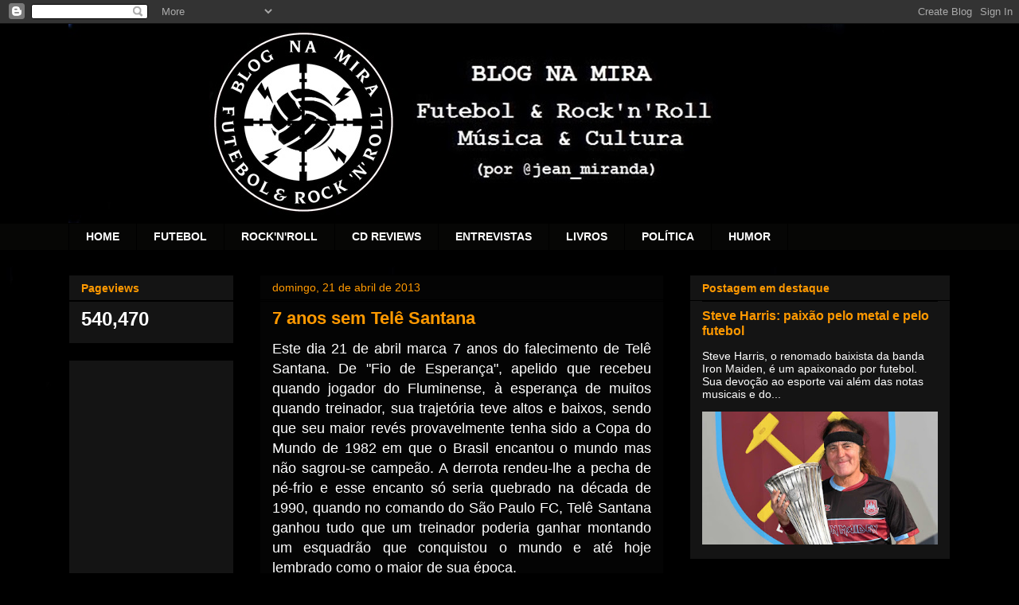

--- FILE ---
content_type: text/html; charset=UTF-8
request_url: https://blog-na-mira.blogspot.com/2013/04/7-anos-sem-tele-santana.html
body_size: 21206
content:
<!DOCTYPE html>
<html class='v2' dir='ltr' lang='pt-BR'>
<head>
<link href='https://www.blogger.com/static/v1/widgets/335934321-css_bundle_v2.css' rel='stylesheet' type='text/css'/>
<meta content='width=1100' name='viewport'/>
<meta content='text/html; charset=UTF-8' http-equiv='Content-Type'/>
<meta content='blogger' name='generator'/>
<link href='https://blog-na-mira.blogspot.com/favicon.ico' rel='icon' type='image/x-icon'/>
<link href='http://blog-na-mira.blogspot.com/2013/04/7-anos-sem-tele-santana.html' rel='canonical'/>
<link rel="alternate" type="application/atom+xml" title="Blog Na Mira - Futebol e Rock&#39;n&#39;Roll - Atom" href="https://blog-na-mira.blogspot.com/feeds/posts/default" />
<link rel="alternate" type="application/rss+xml" title="Blog Na Mira - Futebol e Rock&#39;n&#39;Roll - RSS" href="https://blog-na-mira.blogspot.com/feeds/posts/default?alt=rss" />
<link rel="service.post" type="application/atom+xml" title="Blog Na Mira - Futebol e Rock&#39;n&#39;Roll - Atom" href="https://www.blogger.com/feeds/6354751841516035878/posts/default" />

<link rel="alternate" type="application/atom+xml" title="Blog Na Mira - Futebol e Rock&#39;n&#39;Roll - Atom" href="https://blog-na-mira.blogspot.com/feeds/20950901694720637/comments/default" />
<!--Can't find substitution for tag [blog.ieCssRetrofitLinks]-->
<link href='https://blogger.googleusercontent.com/img/b/R29vZ2xl/AVvXsEitr6FDxnZa_Qkpm6tNInegSOkP3sx9PAJeLlrjwj40SYz6FomO-KqePG8HfaPXQVKcy_D1y1IJd0T4NlZavtSkKUuQ0zM697C0yjtEOvoT1dtpU-bW5HKCEhH-OhL49YpZctmpNb5k4j0/s400/tele-page.jpg' rel='image_src'/>
<meta content='Homenagem aos sete anos de falecimento de Telê Santana.' name='description'/>
<meta content='http://blog-na-mira.blogspot.com/2013/04/7-anos-sem-tele-santana.html' property='og:url'/>
<meta content='7 anos sem Telê Santana' property='og:title'/>
<meta content='Homenagem aos sete anos de falecimento de Telê Santana.' property='og:description'/>
<meta content='https://blogger.googleusercontent.com/img/b/R29vZ2xl/AVvXsEitr6FDxnZa_Qkpm6tNInegSOkP3sx9PAJeLlrjwj40SYz6FomO-KqePG8HfaPXQVKcy_D1y1IJd0T4NlZavtSkKUuQ0zM697C0yjtEOvoT1dtpU-bW5HKCEhH-OhL49YpZctmpNb5k4j0/w1200-h630-p-k-no-nu/tele-page.jpg' property='og:image'/>
<title>Blog Na Mira - Futebol e Rock'n'Roll: 7 anos sem Telê Santana</title>
<style id='page-skin-1' type='text/css'><!--
/*
-----------------------------------------------
Blogger Template Style
Name:     Awesome Inc.
Designer: Tina Chen
URL:      tinachen.org
----------------------------------------------- */
/* Content
----------------------------------------------- */
body {
font: normal normal 13px Arial, Tahoma, Helvetica, FreeSans, sans-serif;
color: #ffffff;
background: #000000 url(//2.bp.blogspot.com/-uv2gXAOV1Wc/WTtK8HYkzhI/AAAAAAAAQ10/SwyxvAvCZWM4sW1muvLrSHjI6J5XLJ1NwCK4B/s0/fundo%2Bpreto2.jpg) repeat scroll top left;
}
html body .content-outer {
min-width: 0;
max-width: 100%;
width: 100%;
}
a:link {
text-decoration: none;
color: #ff9900;
}
a:visited {
text-decoration: none;
color: #ffff00;
}
a:hover {
text-decoration: underline;
color: #ff9900;
}
.body-fauxcolumn-outer .cap-top {
position: absolute;
z-index: 1;
height: 276px;
width: 100%;
background: transparent none repeat-x scroll top left;
_background-image: none;
}
/* Columns
----------------------------------------------- */
.content-inner {
padding: 0;
}
.header-inner .section {
margin: 0 16px;
}
.tabs-inner .section {
margin: 0 16px;
}
.main-inner {
padding-top: 30px;
}
.main-inner .column-center-inner,
.main-inner .column-left-inner,
.main-inner .column-right-inner {
padding: 0 5px;
}
*+html body .main-inner .column-center-inner {
margin-top: -30px;
}
#layout .main-inner .column-center-inner {
margin-top: 0;
}
/* Header
----------------------------------------------- */
.header-outer {
margin: 0 0 0 0;
background: transparent none repeat scroll 0 0;
}
.Header h1 {
font: normal bold 40px Arial, Tahoma, Helvetica, FreeSans, sans-serif;
color: #ffffff;
text-shadow: 0 0 -1px #000000;
}
.Header h1 a {
color: #ffffff;
}
.Header .description {
font: normal normal 14px Arial, Tahoma, Helvetica, FreeSans, sans-serif;
color: #ffffff;
}
.header-inner .Header .titlewrapper,
.header-inner .Header .descriptionwrapper {
padding-left: 0;
padding-right: 0;
margin-bottom: 0;
}
.header-inner .Header .titlewrapper {
padding-top: 22px;
}
/* Tabs
----------------------------------------------- */
.tabs-outer {
overflow: hidden;
position: relative;
background: #060605 none repeat scroll 0 0;
}
#layout .tabs-outer {
overflow: visible;
}
.tabs-cap-top, .tabs-cap-bottom {
position: absolute;
width: 100%;
border-top: 1px solid #000000;
}
.tabs-cap-bottom {
bottom: 0;
}
.tabs-inner .widget li a {
display: inline-block;
margin: 0;
padding: .6em 1.5em;
font: normal bold 14px Arial, Tahoma, Helvetica, FreeSans, sans-serif;
color: #ffffff;
border-top: 1px solid #000000;
border-bottom: 1px solid #000000;
border-left: 1px solid #000000;
height: 16px;
line-height: 16px;
}
.tabs-inner .widget li:last-child a {
border-right: 1px solid #000000;
}
.tabs-inner .widget li.selected a, .tabs-inner .widget li a:hover {
background: #000000 none repeat-x scroll 0 -100px;
color: #ffffff;
}
/* Headings
----------------------------------------------- */
h2 {
font: normal bold 14px Arial, Tahoma, Helvetica, FreeSans, sans-serif;
color: #ff9900;
}
/* Widgets
----------------------------------------------- */
.main-inner .section {
margin: 0 27px;
padding: 0;
}
.main-inner .column-left-outer,
.main-inner .column-right-outer {
margin-top: 0;
}
#layout .main-inner .column-left-outer,
#layout .main-inner .column-right-outer {
margin-top: 0;
}
.main-inner .column-left-inner,
.main-inner .column-right-inner {
background: #000000 none repeat 0 0;
-moz-box-shadow: 0 0 0 rgba(0, 0, 0, .2);
-webkit-box-shadow: 0 0 0 rgba(0, 0, 0, .2);
-goog-ms-box-shadow: 0 0 0 rgba(0, 0, 0, .2);
box-shadow: 0 0 0 rgba(0, 0, 0, .2);
-moz-border-radius: 0;
-webkit-border-radius: 0;
-goog-ms-border-radius: 0;
border-radius: 0;
}
#layout .main-inner .column-left-inner,
#layout .main-inner .column-right-inner {
margin-top: 0;
}
.sidebar .widget {
font: normal normal 14px Arial, Tahoma, Helvetica, FreeSans, sans-serif;
color: #ffffff;
}
.sidebar .widget a:link {
color: #ff9900;
}
.sidebar .widget a:visited {
color: #ffff00;
}
.sidebar .widget a:hover {
color: #ff9900;
}
.sidebar .widget h2 {
text-shadow: 0 0 -1px #000000;
}
.main-inner .widget {
background-color: #141414;
border: 1px solid #000000;
padding: 0 15px 15px;
margin: 20px -16px;
-moz-box-shadow: 0 0 0 rgba(0, 0, 0, .2);
-webkit-box-shadow: 0 0 0 rgba(0, 0, 0, .2);
-goog-ms-box-shadow: 0 0 0 rgba(0, 0, 0, .2);
box-shadow: 0 0 0 rgba(0, 0, 0, .2);
-moz-border-radius: 0;
-webkit-border-radius: 0;
-goog-ms-border-radius: 0;
border-radius: 0;
}
.main-inner .widget h2 {
margin: 0 -15px;
padding: .6em 15px .5em;
border-bottom: 1px solid #000000;
}
.footer-inner .widget h2 {
padding: 0 0 .4em;
border-bottom: 1px solid #000000;
}
.main-inner .widget h2 + div, .footer-inner .widget h2 + div {
border-top: 1px solid #000000;
padding-top: 8px;
}
.main-inner .widget .widget-content {
margin: 0 -15px;
padding: 7px 15px 0;
}
.main-inner .widget ul, .main-inner .widget #ArchiveList ul.flat {
margin: -8px -15px 0;
padding: 0;
list-style: none;
}
.main-inner .widget #ArchiveList {
margin: -8px 0 0;
}
.main-inner .widget ul li, .main-inner .widget #ArchiveList ul.flat li {
padding: .5em 15px;
text-indent: 0;
color: #ffffff;
border-top: 1px solid #000000;
border-bottom: 1px solid #000000;
}
.main-inner .widget #ArchiveList ul li {
padding-top: .25em;
padding-bottom: .25em;
}
.main-inner .widget ul li:first-child, .main-inner .widget #ArchiveList ul.flat li:first-child {
border-top: none;
}
.main-inner .widget ul li:last-child, .main-inner .widget #ArchiveList ul.flat li:last-child {
border-bottom: none;
}
.post-body {
position: relative;
}
.main-inner .widget .post-body ul {
padding: 0 2.5em;
margin: .5em 0;
list-style: disc;
}
.main-inner .widget .post-body ul li {
padding: 0.25em 0;
margin-bottom: .25em;
color: #ffffff;
border: none;
}
.footer-inner .widget ul {
padding: 0;
list-style: none;
}
.widget .zippy {
color: #ffffff;
}
/* Posts
----------------------------------------------- */
body .main-inner .Blog {
padding: 0;
margin-bottom: 1em;
background-color: transparent;
border: none;
-moz-box-shadow: 0 0 0 rgba(0, 0, 0, 0);
-webkit-box-shadow: 0 0 0 rgba(0, 0, 0, 0);
-goog-ms-box-shadow: 0 0 0 rgba(0, 0, 0, 0);
box-shadow: 0 0 0 rgba(0, 0, 0, 0);
}
.main-inner .section:last-child .Blog:last-child {
padding: 0;
margin-bottom: 1em;
}
.main-inner .widget h2.date-header {
margin: 0 -15px 1px;
padding: 0 0 0 0;
font: normal normal 14px Arial, Tahoma, Helvetica, FreeSans, sans-serif;
color: #ff9900;
background: transparent none no-repeat scroll top left;
border-top: 0 solid #222222;
border-bottom: 1px solid #000000;
-moz-border-radius-topleft: 0;
-moz-border-radius-topright: 0;
-webkit-border-top-left-radius: 0;
-webkit-border-top-right-radius: 0;
border-top-left-radius: 0;
border-top-right-radius: 0;
position: static;
bottom: 100%;
right: 15px;
text-shadow: 0 0 -1px #000000;
}
.main-inner .widget h2.date-header span {
font: normal normal 14px Arial, Tahoma, Helvetica, FreeSans, sans-serif;
display: block;
padding: .5em 15px;
border-left: 0 solid #222222;
border-right: 0 solid #222222;
}
.date-outer {
position: relative;
margin: 30px 0 20px;
padding: 0 15px;
background-color: #040404;
border: 1px solid #000000;
-moz-box-shadow: 0 0 0 rgba(0, 0, 0, .2);
-webkit-box-shadow: 0 0 0 rgba(0, 0, 0, .2);
-goog-ms-box-shadow: 0 0 0 rgba(0, 0, 0, .2);
box-shadow: 0 0 0 rgba(0, 0, 0, .2);
-moz-border-radius: 0;
-webkit-border-radius: 0;
-goog-ms-border-radius: 0;
border-radius: 0;
}
.date-outer:first-child {
margin-top: 0;
}
.date-outer:last-child {
margin-bottom: 20px;
-moz-border-radius-bottomleft: 0;
-moz-border-radius-bottomright: 0;
-webkit-border-bottom-left-radius: 0;
-webkit-border-bottom-right-radius: 0;
-goog-ms-border-bottom-left-radius: 0;
-goog-ms-border-bottom-right-radius: 0;
border-bottom-left-radius: 0;
border-bottom-right-radius: 0;
}
.date-posts {
margin: 0 -15px;
padding: 0 15px;
clear: both;
}
.post-outer, .inline-ad {
border-top: 1px solid #000000;
margin: 0 -15px;
padding: 15px 15px;
}
.post-outer {
padding-bottom: 10px;
}
.post-outer:first-child {
padding-top: 0;
border-top: none;
}
.post-outer:last-child, .inline-ad:last-child {
border-bottom: none;
}
.post-body {
position: relative;
}
.post-body img {
padding: 8px;
background: #000000;
border: 1px solid #000000;
-moz-box-shadow: 0 0 0 rgba(0, 0, 0, .2);
-webkit-box-shadow: 0 0 0 rgba(0, 0, 0, .2);
box-shadow: 0 0 0 rgba(0, 0, 0, .2);
-moz-border-radius: 0;
-webkit-border-radius: 0;
border-radius: 0;
}
h3.post-title, h4 {
font: normal bold 22px Arial, Tahoma, Helvetica, FreeSans, sans-serif;
color: #ff9900;
}
h3.post-title a {
font: normal bold 22px Arial, Tahoma, Helvetica, FreeSans, sans-serif;
color: #ff9900;
}
h3.post-title a:hover {
color: #ff9900;
text-decoration: underline;
}
.post-header {
margin: 0 0 1em;
}
.post-body {
line-height: 1.4;
}
.post-outer h2 {
color: #ffffff;
}
.post-footer {
margin: 1.5em 0 0;
}
#blog-pager {
padding: 15px;
font-size: 120%;
background-color: #141414;
border: 1px solid #000000;
-moz-box-shadow: 0 0 0 rgba(0, 0, 0, .2);
-webkit-box-shadow: 0 0 0 rgba(0, 0, 0, .2);
-goog-ms-box-shadow: 0 0 0 rgba(0, 0, 0, .2);
box-shadow: 0 0 0 rgba(0, 0, 0, .2);
-moz-border-radius: 0;
-webkit-border-radius: 0;
-goog-ms-border-radius: 0;
border-radius: 0;
-moz-border-radius-topleft: 0;
-moz-border-radius-topright: 0;
-webkit-border-top-left-radius: 0;
-webkit-border-top-right-radius: 0;
-goog-ms-border-top-left-radius: 0;
-goog-ms-border-top-right-radius: 0;
border-top-left-radius: 0;
border-top-right-radius-topright: 0;
margin-top: 1em;
}
.blog-feeds, .post-feeds {
margin: 1em 0;
text-align: center;
color: #ff9900;
}
.blog-feeds a, .post-feeds a {
color: #ff9900;
}
.blog-feeds a:visited, .post-feeds a:visited {
color: #ffff00;
}
.blog-feeds a:hover, .post-feeds a:hover {
color: #ff9900;
}
.post-outer .comments {
margin-top: 2em;
}
/* Comments
----------------------------------------------- */
.comments .comments-content .icon.blog-author {
background-repeat: no-repeat;
background-image: url([data-uri]);
}
.comments .comments-content .loadmore a {
border-top: 1px solid #000000;
border-bottom: 1px solid #000000;
}
.comments .continue {
border-top: 2px solid #000000;
}
/* Footer
----------------------------------------------- */
.footer-outer {
margin: -0 0 -1px;
padding: 0 0 0;
color: #ffff00;
overflow: hidden;
}
.footer-fauxborder-left {
border-top: 1px solid #000000;
background: #141414 none repeat scroll 0 0;
-moz-box-shadow: 0 0 0 rgba(0, 0, 0, .2);
-webkit-box-shadow: 0 0 0 rgba(0, 0, 0, .2);
-goog-ms-box-shadow: 0 0 0 rgba(0, 0, 0, .2);
box-shadow: 0 0 0 rgba(0, 0, 0, .2);
margin: 0 -0;
}
/* Mobile
----------------------------------------------- */
body.mobile {
background-size: auto;
}
.mobile .body-fauxcolumn-outer {
background: transparent none repeat scroll top left;
}
*+html body.mobile .main-inner .column-center-inner {
margin-top: 0;
}
.mobile .main-inner .widget {
padding: 0 0 15px;
}
.mobile .main-inner .widget h2 + div,
.mobile .footer-inner .widget h2 + div {
border-top: none;
padding-top: 0;
}
.mobile .footer-inner .widget h2 {
padding: 0.5em 0;
border-bottom: none;
}
.mobile .main-inner .widget .widget-content {
margin: 0;
padding: 7px 0 0;
}
.mobile .main-inner .widget ul,
.mobile .main-inner .widget #ArchiveList ul.flat {
margin: 0 -15px 0;
}
.mobile .main-inner .widget h2.date-header {
right: 0;
}
.mobile .date-header span {
padding: 0.4em 0;
}
.mobile .date-outer:first-child {
margin-bottom: 0;
border: 1px solid #000000;
-moz-border-radius-topleft: 0;
-moz-border-radius-topright: 0;
-webkit-border-top-left-radius: 0;
-webkit-border-top-right-radius: 0;
-goog-ms-border-top-left-radius: 0;
-goog-ms-border-top-right-radius: 0;
border-top-left-radius: 0;
border-top-right-radius: 0;
}
.mobile .date-outer {
border-color: #000000;
border-width: 0 1px 1px;
}
.mobile .date-outer:last-child {
margin-bottom: 0;
}
.mobile .main-inner {
padding: 0;
}
.mobile .header-inner .section {
margin: 0;
}
.mobile .post-outer, .mobile .inline-ad {
padding: 5px 0;
}
.mobile .tabs-inner .section {
margin: 0 10px;
}
.mobile .main-inner .widget h2 {
margin: 0;
padding: 0;
}
.mobile .main-inner .widget h2.date-header span {
padding: 0;
}
.mobile .main-inner .widget .widget-content {
margin: 0;
padding: 7px 0 0;
}
.mobile #blog-pager {
border: 1px solid transparent;
background: #141414 none repeat scroll 0 0;
}
.mobile .main-inner .column-left-inner,
.mobile .main-inner .column-right-inner {
background: #000000 none repeat 0 0;
-moz-box-shadow: none;
-webkit-box-shadow: none;
-goog-ms-box-shadow: none;
box-shadow: none;
}
.mobile .date-posts {
margin: 0;
padding: 0;
}
.mobile .footer-fauxborder-left {
margin: 0;
border-top: inherit;
}
.mobile .main-inner .section:last-child .Blog:last-child {
margin-bottom: 0;
}
.mobile-index-contents {
color: #ffffff;
}
.mobile .mobile-link-button {
background: #ff9900 none repeat scroll 0 0;
}
.mobile-link-button a:link, .mobile-link-button a:visited {
color: #ffffff;
}
.mobile .tabs-inner .PageList .widget-content {
background: transparent;
border-top: 1px solid;
border-color: #000000;
color: #ffffff;
}
.mobile .tabs-inner .PageList .widget-content .pagelist-arrow {
border-left: 1px solid #000000;
}

--></style>
<style id='template-skin-1' type='text/css'><!--
body {
min-width: 1140px;
}
.content-outer, .content-fauxcolumn-outer, .region-inner {
min-width: 1140px;
max-width: 1140px;
_width: 1140px;
}
.main-inner .columns {
padding-left: 240px;
padding-right: 360px;
}
.main-inner .fauxcolumn-center-outer {
left: 240px;
right: 360px;
/* IE6 does not respect left and right together */
_width: expression(this.parentNode.offsetWidth -
parseInt("240px") -
parseInt("360px") + 'px');
}
.main-inner .fauxcolumn-left-outer {
width: 240px;
}
.main-inner .fauxcolumn-right-outer {
width: 360px;
}
.main-inner .column-left-outer {
width: 240px;
right: 100%;
margin-left: -240px;
}
.main-inner .column-right-outer {
width: 360px;
margin-right: -360px;
}
#layout {
min-width: 0;
}
#layout .content-outer {
min-width: 0;
width: 800px;
}
#layout .region-inner {
min-width: 0;
width: auto;
}
body#layout div.add_widget {
padding: 8px;
}
body#layout div.add_widget a {
margin-left: 32px;
}
--></style>
<style>
    body {background-image:url(\/\/2.bp.blogspot.com\/-uv2gXAOV1Wc\/WTtK8HYkzhI\/AAAAAAAAQ10\/SwyxvAvCZWM4sW1muvLrSHjI6J5XLJ1NwCK4B\/s0\/fundo%2Bpreto2.jpg);}
    
@media (max-width: 200px) { body {background-image:url(\/\/2.bp.blogspot.com\/-uv2gXAOV1Wc\/WTtK8HYkzhI\/AAAAAAAAQ10\/SwyxvAvCZWM4sW1muvLrSHjI6J5XLJ1NwCK4B\/w200\/fundo%2Bpreto2.jpg);}}
@media (max-width: 400px) and (min-width: 201px) { body {background-image:url(\/\/2.bp.blogspot.com\/-uv2gXAOV1Wc\/WTtK8HYkzhI\/AAAAAAAAQ10\/SwyxvAvCZWM4sW1muvLrSHjI6J5XLJ1NwCK4B\/w400\/fundo%2Bpreto2.jpg);}}
@media (max-width: 800px) and (min-width: 401px) { body {background-image:url(\/\/2.bp.blogspot.com\/-uv2gXAOV1Wc\/WTtK8HYkzhI\/AAAAAAAAQ10\/SwyxvAvCZWM4sW1muvLrSHjI6J5XLJ1NwCK4B\/w800\/fundo%2Bpreto2.jpg);}}
@media (max-width: 1200px) and (min-width: 801px) { body {background-image:url(\/\/2.bp.blogspot.com\/-uv2gXAOV1Wc\/WTtK8HYkzhI\/AAAAAAAAQ10\/SwyxvAvCZWM4sW1muvLrSHjI6J5XLJ1NwCK4B\/w1200\/fundo%2Bpreto2.jpg);}}
/* Last tag covers anything over one higher than the previous max-size cap. */
@media (min-width: 1201px) { body {background-image:url(\/\/2.bp.blogspot.com\/-uv2gXAOV1Wc\/WTtK8HYkzhI\/AAAAAAAAQ10\/SwyxvAvCZWM4sW1muvLrSHjI6J5XLJ1NwCK4B\/w1600\/fundo%2Bpreto2.jpg);}}
  </style>
<link href='https://www.blogger.com/dyn-css/authorization.css?targetBlogID=6354751841516035878&amp;zx=fa0366ef-278e-4afe-ab7b-4ff06b82b360' media='none' onload='if(media!=&#39;all&#39;)media=&#39;all&#39;' rel='stylesheet'/><noscript><link href='https://www.blogger.com/dyn-css/authorization.css?targetBlogID=6354751841516035878&amp;zx=fa0366ef-278e-4afe-ab7b-4ff06b82b360' rel='stylesheet'/></noscript>
<meta name='google-adsense-platform-account' content='ca-host-pub-1556223355139109'/>
<meta name='google-adsense-platform-domain' content='blogspot.com'/>

<!-- data-ad-client=ca-pub-4826048282171107 -->

</head>
<body class='loading variant-dark'>
<div class='navbar section' id='navbar' name='Navbar'><div class='widget Navbar' data-version='1' id='Navbar1'><script type="text/javascript">
    function setAttributeOnload(object, attribute, val) {
      if(window.addEventListener) {
        window.addEventListener('load',
          function(){ object[attribute] = val; }, false);
      } else {
        window.attachEvent('onload', function(){ object[attribute] = val; });
      }
    }
  </script>
<div id="navbar-iframe-container"></div>
<script type="text/javascript" src="https://apis.google.com/js/platform.js"></script>
<script type="text/javascript">
      gapi.load("gapi.iframes:gapi.iframes.style.bubble", function() {
        if (gapi.iframes && gapi.iframes.getContext) {
          gapi.iframes.getContext().openChild({
              url: 'https://www.blogger.com/navbar/6354751841516035878?po\x3d20950901694720637\x26origin\x3dhttps://blog-na-mira.blogspot.com',
              where: document.getElementById("navbar-iframe-container"),
              id: "navbar-iframe"
          });
        }
      });
    </script><script type="text/javascript">
(function() {
var script = document.createElement('script');
script.type = 'text/javascript';
script.src = '//pagead2.googlesyndication.com/pagead/js/google_top_exp.js';
var head = document.getElementsByTagName('head')[0];
if (head) {
head.appendChild(script);
}})();
</script>
</div></div>
<div class='body-fauxcolumns'>
<div class='fauxcolumn-outer body-fauxcolumn-outer'>
<div class='cap-top'>
<div class='cap-left'></div>
<div class='cap-right'></div>
</div>
<div class='fauxborder-left'>
<div class='fauxborder-right'></div>
<div class='fauxcolumn-inner'>
</div>
</div>
<div class='cap-bottom'>
<div class='cap-left'></div>
<div class='cap-right'></div>
</div>
</div>
</div>
<div class='content'>
<div class='content-fauxcolumns'>
<div class='fauxcolumn-outer content-fauxcolumn-outer'>
<div class='cap-top'>
<div class='cap-left'></div>
<div class='cap-right'></div>
</div>
<div class='fauxborder-left'>
<div class='fauxborder-right'></div>
<div class='fauxcolumn-inner'>
</div>
</div>
<div class='cap-bottom'>
<div class='cap-left'></div>
<div class='cap-right'></div>
</div>
</div>
</div>
<div class='content-outer'>
<div class='content-cap-top cap-top'>
<div class='cap-left'></div>
<div class='cap-right'></div>
</div>
<div class='fauxborder-left content-fauxborder-left'>
<div class='fauxborder-right content-fauxborder-right'></div>
<div class='content-inner'>
<header>
<div class='header-outer'>
<div class='header-cap-top cap-top'>
<div class='cap-left'></div>
<div class='cap-right'></div>
</div>
<div class='fauxborder-left header-fauxborder-left'>
<div class='fauxborder-right header-fauxborder-right'></div>
<div class='region-inner header-inner'>
<div class='header section' id='header' name='Cabeçalho'><div class='widget Header' data-version='1' id='Header1'>
<div id='header-inner'>
<a href='https://blog-na-mira.blogspot.com/' style='display: block'>
<img alt='Blog Na Mira - Futebol e Rock&#39;n&#39;Roll' height='250px; ' id='Header1_headerimg' src='https://blogger.googleusercontent.com/img/b/R29vZ2xl/AVvXsEhLR1JzuxfNP8pC2RjW4bxDOk62-s2T7FPqb2W1flqdCLcqr2aJlwxsOqLLv6cIv_rpIOnxdk6GGji4HO84sAXV3XKTFKRNelDVqJfWL-bqeLJP61KiJk7aCsF7oVV_SV_0gVz5nh2Wy4o/s1600/headerblog-new.jpg' style='display: block' width='1024px; '/>
</a>
</div>
</div></div>
</div>
</div>
<div class='header-cap-bottom cap-bottom'>
<div class='cap-left'></div>
<div class='cap-right'></div>
</div>
</div>
</header>
<div class='tabs-outer'>
<div class='tabs-cap-top cap-top'>
<div class='cap-left'></div>
<div class='cap-right'></div>
</div>
<div class='fauxborder-left tabs-fauxborder-left'>
<div class='fauxborder-right tabs-fauxborder-right'></div>
<div class='region-inner tabs-inner'>
<div class='tabs section' id='crosscol' name='Entre colunas'><div class='widget PageList' data-version='1' id='PageList2'>
<h2>Páginas</h2>
<div class='widget-content'>
<ul>
<li>
<a href='https://blog-na-mira.blogspot.com/'>HOME</a>
</li>
<li>
<a href='http://blog-na-mira.blogspot.com.br/search/label/Futebol'>FUTEBOL</a>
</li>
<li>
<a href='http://blog-na-mira.blogspot.com.br/search/label/rock'>ROCK'N'ROLL</a>
</li>
<li>
<a href='http://blog-na-mira.blogspot.com.br/search/label/album%20review'>CD REVIEWS</a>
</li>
<li>
<a href='http://blog-na-mira.blogspot.com.br/search/label/entrevista'>ENTREVISTAS</a>
</li>
<li>
<a href='http://blog-na-mira.blogspot.com.br/search/label/livro'>LIVROS</a>
</li>
<li>
<a href='http://blog-na-mira.blogspot.com.br/search/label/Pol%C3%ADtica'>POLÍTICA</a>
</li>
<li>
<a href='http://blog-na-mira.blogspot.com.br/search/label/humor'>HUMOR</a>
</li>
</ul>
<div class='clear'></div>
</div>
</div></div>
<div class='tabs no-items section' id='crosscol-overflow' name='Cross-Column 2'></div>
</div>
</div>
<div class='tabs-cap-bottom cap-bottom'>
<div class='cap-left'></div>
<div class='cap-right'></div>
</div>
</div>
<div class='main-outer'>
<div class='main-cap-top cap-top'>
<div class='cap-left'></div>
<div class='cap-right'></div>
</div>
<div class='fauxborder-left main-fauxborder-left'>
<div class='fauxborder-right main-fauxborder-right'></div>
<div class='region-inner main-inner'>
<div class='columns fauxcolumns'>
<div class='fauxcolumn-outer fauxcolumn-center-outer'>
<div class='cap-top'>
<div class='cap-left'></div>
<div class='cap-right'></div>
</div>
<div class='fauxborder-left'>
<div class='fauxborder-right'></div>
<div class='fauxcolumn-inner'>
</div>
</div>
<div class='cap-bottom'>
<div class='cap-left'></div>
<div class='cap-right'></div>
</div>
</div>
<div class='fauxcolumn-outer fauxcolumn-left-outer'>
<div class='cap-top'>
<div class='cap-left'></div>
<div class='cap-right'></div>
</div>
<div class='fauxborder-left'>
<div class='fauxborder-right'></div>
<div class='fauxcolumn-inner'>
</div>
</div>
<div class='cap-bottom'>
<div class='cap-left'></div>
<div class='cap-right'></div>
</div>
</div>
<div class='fauxcolumn-outer fauxcolumn-right-outer'>
<div class='cap-top'>
<div class='cap-left'></div>
<div class='cap-right'></div>
</div>
<div class='fauxborder-left'>
<div class='fauxborder-right'></div>
<div class='fauxcolumn-inner'>
</div>
</div>
<div class='cap-bottom'>
<div class='cap-left'></div>
<div class='cap-right'></div>
</div>
</div>
<!-- corrects IE6 width calculation -->
<div class='columns-inner'>
<div class='column-center-outer'>
<div class='column-center-inner'>
<div class='main section' id='main' name='Principal'><div class='widget Blog' data-version='1' id='Blog1'>
<div class='blog-posts hfeed'>

          <div class="date-outer">
        
<h2 class='date-header'><span>domingo, 21 de abril de 2013</span></h2>

          <div class="date-posts">
        
<div class='post-outer'>
<div class='post hentry uncustomized-post-template' itemprop='blogPost' itemscope='itemscope' itemtype='http://schema.org/BlogPosting'>
<meta content='https://blogger.googleusercontent.com/img/b/R29vZ2xl/AVvXsEitr6FDxnZa_Qkpm6tNInegSOkP3sx9PAJeLlrjwj40SYz6FomO-KqePG8HfaPXQVKcy_D1y1IJd0T4NlZavtSkKUuQ0zM697C0yjtEOvoT1dtpU-bW5HKCEhH-OhL49YpZctmpNb5k4j0/s400/tele-page.jpg' itemprop='image_url'/>
<meta content='6354751841516035878' itemprop='blogId'/>
<meta content='20950901694720637' itemprop='postId'/>
<a name='20950901694720637'></a>
<h3 class='post-title entry-title' itemprop='name'>
7 anos sem Telê Santana
</h3>
<div class='post-header'>
<div class='post-header-line-1'></div>
</div>
<div class='post-body entry-content' id='post-body-20950901694720637' itemprop='articleBody'>
<div style="text-align: justify;">
<span style="font-size: large;">Este dia 21 de abril marca 7 anos do falecimento de Telê Santana. De "Fio de Esperança", apelido que recebeu quando jogador do Fluminense, à esperança de muitos quando treinador, sua trajetória teve altos e baixos, sendo que seu maior revés provavelmente tenha sido a Copa do Mundo de 1982 em que o Brasil encantou o mundo mas não sagrou-se campeão. A derrota rendeu-lhe a pecha de pé-frio e esse encanto só seria quebrado na década de 1990, quando no comando do São Paulo FC, Telê Santana ganhou tudo que um treinador poderia ganhar montando um esquadrão que conquistou o mundo e até hoje lembrado como o maior de sua época.</span></div>
<div class="separator" style="clear: both; text-align: center;">
<a href="https://blogger.googleusercontent.com/img/b/R29vZ2xl/AVvXsEitr6FDxnZa_Qkpm6tNInegSOkP3sx9PAJeLlrjwj40SYz6FomO-KqePG8HfaPXQVKcy_D1y1IJd0T4NlZavtSkKUuQ0zM697C0yjtEOvoT1dtpU-bW5HKCEhH-OhL49YpZctmpNb5k4j0/s1600/tele-page.jpg" imageanchor="1" style="margin-left: 1em; margin-right: 1em;"><img border="0" height="400" src="https://blogger.googleusercontent.com/img/b/R29vZ2xl/AVvXsEitr6FDxnZa_Qkpm6tNInegSOkP3sx9PAJeLlrjwj40SYz6FomO-KqePG8HfaPXQVKcy_D1y1IJd0T4NlZavtSkKUuQ0zM697C0yjtEOvoT1dtpU-bW5HKCEhH-OhL49YpZctmpNb5k4j0/s400/tele-page.jpg" width="400" /></a></div>
<div style="text-align: justify;">
<span style="font-size: large;">Nesses tempos em que Dungas, Felipões, Tites e Luxas são chamados de 'professores', lembrar Telê é reverenciar aquele que superou os limites e foi chamado não de técnico, treinador ou professor e sim de MESTRE!</span></div>
<br />
<span style="font-size: large;">Como já disse em uma das músicas que fiz sobre o São Paulo FC:&nbsp;</span><span style="font-size: large;">"Tenho um MESTRE que ninguém esquece / Trilho o caminho que ele ensinou / Primeiro a América e depois o Mundo / O meu destino é ser vencedor..."</span><br />
<div style="text-align: center;">
<object height="315" width="420"><param name="movie" value="//www.youtube.com/v/Cpj1-anoGP4?version=3&amp;hl=pt_BR&amp;rel=0"></param>
<param name="allowFullScreen" value="true"></param>
<param name="allowscriptaccess" value="always"></param>
<embed src="//www.youtube.com/v/Cpj1-anoGP4?version=3&amp;hl=pt_BR&amp;rel=0" type="application/x-shockwave-flash" width="420" height="315" allowscriptaccess="always" allowfullscreen="true"></embed></object></div>
<span style="font-size: large;">Veja também:</span><span style="font-size: large;"><br /></span><span style="font-size: large;"><a href="http://blog-na-mira.blogspot.com.br/2013/04/rogerio-ceni-esse-sera-o-ultimo-ano-da.html" target="_blank">Rogério Ceni: "Esse será o último ano da minha carreira"</a></span><span style="font-size: large;"><br /></span><span style="font-size: large;"><a href="http://blog-na-mira.blogspot.com.br/2013/04/tricolor-on-rock-musica-nova-em.html" target="_blank">'Tricolor On Rock': música nova em homenagem ao São Paulo FC</a></span>
<div style='clear: both;'></div>
</div>
<div class='post-footer'>
<div class='post-footer-line post-footer-line-1'>
<span class='post-author vcard'>
</span>
<span class='post-timestamp'>
às
<meta content='http://blog-na-mira.blogspot.com/2013/04/7-anos-sem-tele-santana.html' itemprop='url'/>
<a class='timestamp-link' href='https://blog-na-mira.blogspot.com/2013/04/7-anos-sem-tele-santana.html' rel='bookmark' title='permanent link'><abbr class='published' itemprop='datePublished' title='2013-04-21T20:11:00-03:00'>abril 21, 2013</abbr></a>
</span>
<span class='post-comment-link'>
</span>
<span class='post-icons'>
<span class='item-control blog-admin pid-2125207774'>
<a href='https://www.blogger.com/post-edit.g?blogID=6354751841516035878&postID=20950901694720637&from=pencil' title='Editar post'>
<img alt='' class='icon-action' height='18' src='https://resources.blogblog.com/img/icon18_edit_allbkg.gif' width='18'/>
</a>
</span>
</span>
<div class='post-share-buttons goog-inline-block'>
<a class='goog-inline-block share-button sb-email' href='https://www.blogger.com/share-post.g?blogID=6354751841516035878&postID=20950901694720637&target=email' target='_blank' title='Enviar por e-mail'><span class='share-button-link-text'>Enviar por e-mail</span></a><a class='goog-inline-block share-button sb-blog' href='https://www.blogger.com/share-post.g?blogID=6354751841516035878&postID=20950901694720637&target=blog' onclick='window.open(this.href, "_blank", "height=270,width=475"); return false;' target='_blank' title='Postar no blog!'><span class='share-button-link-text'>Postar no blog!</span></a><a class='goog-inline-block share-button sb-twitter' href='https://www.blogger.com/share-post.g?blogID=6354751841516035878&postID=20950901694720637&target=twitter' target='_blank' title='Compartilhar no X'><span class='share-button-link-text'>Compartilhar no X</span></a><a class='goog-inline-block share-button sb-facebook' href='https://www.blogger.com/share-post.g?blogID=6354751841516035878&postID=20950901694720637&target=facebook' onclick='window.open(this.href, "_blank", "height=430,width=640"); return false;' target='_blank' title='Compartilhar no Facebook'><span class='share-button-link-text'>Compartilhar no Facebook</span></a><a class='goog-inline-block share-button sb-pinterest' href='https://www.blogger.com/share-post.g?blogID=6354751841516035878&postID=20950901694720637&target=pinterest' target='_blank' title='Compartilhar com o Pinterest'><span class='share-button-link-text'>Compartilhar com o Pinterest</span></a>
</div>
</div>
<div class='post-footer-line post-footer-line-2'>
<span class='post-labels'>
Marcadores:
<a href='https://blog-na-mira.blogspot.com/search/label/Futebol' rel='tag'>Futebol</a>,
<a href='https://blog-na-mira.blogspot.com/search/label/S%C3%A3o%20Paulo%20FC' rel='tag'>São Paulo FC</a>,
<a href='https://blog-na-mira.blogspot.com/search/label/Tel%C3%AA%20Santana' rel='tag'>Telê Santana</a>
</span>
</div>
<div class='post-footer-line post-footer-line-3'>
<span class='post-location'>
</span>
</div>
</div>
</div>
<div class='comments' id='comments'>
<a name='comments'></a>
<h4>Nenhum comentário:</h4>
<div id='Blog1_comments-block-wrapper'>
<dl class='avatar-comment-indent' id='comments-block'>
</dl>
</div>
<p class='comment-footer'>
<div class='comment-form'>
<a name='comment-form'></a>
<h4 id='comment-post-message'>Postar um comentário</h4>
<p>
</p>
<a href='https://www.blogger.com/comment/frame/6354751841516035878?po=20950901694720637&hl=pt-BR&saa=85391&origin=https://blog-na-mira.blogspot.com' id='comment-editor-src'></a>
<iframe allowtransparency='true' class='blogger-iframe-colorize blogger-comment-from-post' frameborder='0' height='410px' id='comment-editor' name='comment-editor' src='' width='100%'></iframe>
<script src='https://www.blogger.com/static/v1/jsbin/2830521187-comment_from_post_iframe.js' type='text/javascript'></script>
<script type='text/javascript'>
      BLOG_CMT_createIframe('https://www.blogger.com/rpc_relay.html');
    </script>
</div>
</p>
</div>
</div>
<div class='inline-ad'>
<!--Can't find substitution for tag [adCode]-->
</div>

        </div></div>
      
</div>
<div class='blog-pager' id='blog-pager'>
<span id='blog-pager-newer-link'>
<a class='blog-pager-newer-link' href='https://blog-na-mira.blogspot.com/2013/04/joe-satriani-door-to-summer-novo.html' id='Blog1_blog-pager-newer-link' title='Postagem mais recente'>Postagem mais recente</a>
</span>
<span id='blog-pager-older-link'>
<a class='blog-pager-older-link' href='https://blog-na-mira.blogspot.com/2013/04/luis-suarez-morde-jogador-do-chelsea.html' id='Blog1_blog-pager-older-link' title='Postagem mais antiga'>Postagem mais antiga</a>
</span>
<a class='home-link' href='https://blog-na-mira.blogspot.com/'>Página inicial</a>
</div>
<div class='clear'></div>
<div class='post-feeds'>
<div class='feed-links'>
Assinar:
<a class='feed-link' href='https://blog-na-mira.blogspot.com/feeds/20950901694720637/comments/default' target='_blank' type='application/atom+xml'>Postar comentários (Atom)</a>
</div>
</div>
</div></div>
</div>
</div>
<div class='column-left-outer'>
<div class='column-left-inner'>
<aside>
<div class='sidebar section' id='sidebar-left-1'><div class='widget Stats' data-version='1' id='Stats1'>
<h2>Pageviews</h2>
<div class='widget-content'>
<div id='Stats1_content' style='display: none;'>
<span class='counter-wrapper text-counter-wrapper' id='Stats1_totalCount'>
</span>
<div class='clear'></div>
</div>
</div>
</div><div class='widget AdSense' data-version='1' id='AdSense2'>
<div class='widget-content'>
<script async src="//pagead2.googlesyndication.com/pagead/js/adsbygoogle.js"></script>
<!-- blog-na-mira_sidebar-left-1_AdSense2_1x1_as -->
<ins class="adsbygoogle"
     style="display:block"
     data-ad-client="ca-pub-4826048282171107"
     data-ad-host="ca-host-pub-1556223355139109"
     data-ad-host-channel="L0001"
     data-ad-slot="2230932488"
     data-ad-format="auto"></ins>
<script>
(adsbygoogle = window.adsbygoogle || []).push({});
</script>
<div class='clear'></div>
</div>
</div><div class='widget BlogSearch' data-version='1' id='BlogSearch1'>
<h2 class='title'>Pesquisar este blog</h2>
<div class='widget-content'>
<div id='BlogSearch1_form'>
<form action='https://blog-na-mira.blogspot.com/search' class='gsc-search-box' target='_top'>
<table cellpadding='0' cellspacing='0' class='gsc-search-box'>
<tbody>
<tr>
<td class='gsc-input'>
<input autocomplete='off' class='gsc-input' name='q' size='10' title='search' type='text' value=''/>
</td>
<td class='gsc-search-button'>
<input class='gsc-search-button' title='search' type='submit' value='Pesquisar'/>
</td>
</tr>
</tbody>
</table>
</form>
</div>
</div>
<div class='clear'></div>
</div><div class='widget PopularPosts' data-version='1' id='PopularPosts1'>
<h2>Posts Mais Lidos!</h2>
<div class='widget-content popular-posts'>
<ul>
<li>
<div class='item-content'>
<div class='item-thumbnail'>
<a href='https://blog-na-mira.blogspot.com/2012/12/reveillon-rocknroll-6-cancoes-para.html' target='_blank'>
<img alt='' border='0' src='https://blogger.googleusercontent.com/img/b/R29vZ2xl/AVvXsEjgmyDfeTBZ0Qf5Ko5W0k5JfB6rNhcfDZKe2Y7pEYL2XL83u79qG8-odkPQ7EIfxlkryCWl141MeR4Vz2Dyvh9VsmJDcJrv8FFpzjgjNw8FfsjCIgXWXUyk0NOjtIH-jrlAmPZfVT5osVY/w72-h72-p-k-no-nu/2014-newyear.jpg'/>
</a>
</div>
<div class='item-title'><a href='https://blog-na-mira.blogspot.com/2012/12/reveillon-rocknroll-6-cancoes-para.html'>Réveillon Rock'n'Roll: 6 Canções para Celebrar o Ano Novo</a></div>
<div class='item-snippet'>      Se quase todas as grandes bandas gravaram em algum momento de sua carreira canções natalinas, poucas se aventuraram a gravar algo sobr...</div>
</div>
<div style='clear: both;'></div>
</li>
<li>
<div class='item-content'>
<div class='item-thumbnail'>
<a href='https://blog-na-mira.blogspot.com/2013/10/andre-matos-viper-download-do-show-no.html' target='_blank'>
<img alt='' border='0' src='https://blogger.googleusercontent.com/img/b/R29vZ2xl/AVvXsEh-tO80iW90aXeJdWcnaST6U5S1hLDuJ9a6maquuGLCl7Ibcw0q5uZi2uXoCbnU1RozfeGX_U6cER04aozE4kDC6AcFsRAk17kuSkJB2mPB1NYIkPwjMNfN-ioKF-4dGiPLU9v7RLIX4r4/w72-h72-p-k-no-nu/AndreMattos+Viper.jpg'/>
</a>
</div>
<div class='item-title'><a href='https://blog-na-mira.blogspot.com/2013/10/andre-matos-viper-download-do-show-no.html'>Andre Matos & Viper: download do show no Rock In Rio</a></div>
<div class='item-snippet'>   A página ViperManiacs  disponibilizou o áudio da apresentação completa do André Matos e do Viper no Rock in Rio 2013. Para baixá-la é só ...</div>
</div>
<div style='clear: both;'></div>
</li>
<li>
<div class='item-content'>
<div class='item-thumbnail'>
<a href='https://blog-na-mira.blogspot.com/2014/04/video-angra-no-programa-donos-da-bola.html' target='_blank'>
<img alt='' border='0' src='https://blogger.googleusercontent.com/img/b/R29vZ2xl/AVvXsEi3ZnEFGJqbK80ZmDe5js0uCJljxUkP07nDffIjHCHVDerOMES9XZON3e9xn0ddDWrhxSGER_WGpvKiFS1cfiNMkfRdY5FkmLWPZqWUVCJgcylxrOEaGzUdhAipSGg1mWO-ZnyeUl3eyXk/w72-h72-p-k-no-nu/angra-donos-dabola.jpg'/>
</a>
</div>
<div class='item-title'><a href='https://blog-na-mira.blogspot.com/2014/04/video-angra-no-programa-donos-da-bola.html'>Vídeo: Angra no programa "Os Donos da Bola"</a></div>
<div class='item-snippet'>   O programa &quot;Os Donos da Bola&quot; vai ao ar diariamente na Band e é apresentado pelo ex-jogador Neto (&quot;craque Neto&quot; na op...</div>
</div>
<div style='clear: both;'></div>
</li>
<li>
<div class='item-content'>
<div class='item-thumbnail'>
<a href='https://blog-na-mira.blogspot.com/2014/12/savoia-votorantim-palestra-italia-historia.html' target='_blank'>
<img alt='' border='0' src='https://blogger.googleusercontent.com/img/b/R29vZ2xl/AVvXsEh7O7Lm2qK0Xcx78o5Lf21-LK3fqkUrUM84-fIiu5UuEDhA1yvid_ZnRk_9f_mwDuQkBHFr0IR97gApafK63AIQ0MZ9FSBCqDb4v38ndv0ujeYwBndgpZfoBQ7yZSNHei4iHZ8AYeOfjsc/w72-h72-p-k-no-nu/estatua-jogador.jpg'/>
</a>
</div>
<div class='item-title'><a href='https://blog-na-mira.blogspot.com/2014/12/savoia-votorantim-palestra-italia-historia.html'>Votorantim: um dos berços do futebol no Brasil</a></div>
<div class='item-snippet'>   Nesta segunda-feira cidade de Votorantim/SP comemorou 51 anos de emancipação, mas sua rica história futebolística remete ao tempo em que ...</div>
</div>
<div style='clear: both;'></div>
</li>
<li>
<div class='item-content'>
<div class='item-thumbnail'>
<a href='https://blog-na-mira.blogspot.com/2015/07/teorema-do-resto-em-estudio.html' target='_blank'>
<img alt='' border='0' src='https://blogger.googleusercontent.com/img/b/R29vZ2xl/AVvXsEjTuZbNVA0zCEySDts8XEezIHHCA6zZQ-C3TQkWqLmBZg75zRLlLTeukLibu7PDgE-CW2cYp6TFu064ULjrreMedpXaZ7_sD5JS-LeGVvXDYTngFMBkzSJzRdnur1-AK9AHyb7422N_TAI/w72-h72-p-k-no-nu/teorema-do-resto-2015.png'/>
</a>
</div>
<div class='item-title'><a href='https://blog-na-mira.blogspot.com/2015/07/teorema-do-resto-em-estudio.html'>TEOREMA DO RESTO em estúdio</a></div>
<div class='item-snippet'>   A banda TEOREMA DO RESTO da Zona Sul de São Paulo está gravando o seu primeiro álbum que deve ser lançado em breve. Confira a banda tocan...</div>
</div>
<div style='clear: both;'></div>
</li>
<li>
<div class='item-content'>
<div class='item-thumbnail'>
<a href='https://blog-na-mira.blogspot.com/2025/07/novo-tecnico-velhos-problemas.html' target='_blank'>
<img alt='' border='0' src='https://blogger.googleusercontent.com/img/b/R29vZ2xl/AVvXsEiPFTWWYgap5tU7UMo0j-7poqaAJIcutypmHF7S0xl5nAxwCEQh2gpcGpz6NeJMrmQI5pFVsho1g0ovWJ628dMlFP9SmNJlibvDuIEAVNJGa_POBqTAbBCTbzPdRn7C2lO3EsOOFJTbq6NIaLE9AiKeTCytEdQrtmhaL0WOVgnkEAgieGB1bR1jngeZbnc/w72-h72-p-k-no-nu/hernan_crespo_sao-paulo.webp'/>
</a>
</div>
<div class='item-title'><a href='https://blog-na-mira.blogspot.com/2025/07/novo-tecnico-velhos-problemas.html'>Novo técnico, velhos problemas</a></div>
<div class='item-snippet'>Saiu &#39;el loco&#39; Zubeldia, chegou o elegante Hernan Crespo e aparentemente foi só isso que mudou no São Paulo. De resto, os mesmos def...</div>
</div>
<div style='clear: both;'></div>
</li>
<li>
<div class='item-content'>
<div class='item-thumbnail'>
<a href='https://blog-na-mira.blogspot.com/2025/04/palmeiras-conquista-europa.html' target='_blank'>
<img alt='' border='0' src='https://blogger.googleusercontent.com/img/b/R29vZ2xl/AVvXsEhJLtqIRLRT0asUPvR25mmuByOz3ufY7LonEbe01-aYCEHhfpx_H6Dng45UP1GBL5sjRRp2Rw3eyITysLj5fnCEmRKWU6Hntm_R67O1GPFbneGGEs-JbFWbFJamIKUweP-O95cJaTwZaLHdt8SZKGEB5erHTMg8q-D20rqHhefO465OxyncRqnZhNh3jyQ/w72-h72-p-k-no-nu/europe-joey-tempest-john-norum-palmeiras-2025.jpg'/>
</a>
</div>
<div class='item-title'><a href='https://blog-na-mira.blogspot.com/2025/04/palmeiras-conquista-europa.html'>Palmeiras conquista a Europa</a></div>
<div class='item-snippet'>Já que a conquista do mundo parece difícil, que tal conquistar a Europa? Durante visita ao Allianz Parque, estádio do Palmeiras e palco do f...</div>
</div>
<div style='clear: both;'></div>
</li>
<li>
<div class='item-content'>
<div class='item-thumbnail'>
<a href='https://blog-na-mira.blogspot.com/2025/07/black-sabbath-e-aston-villa-uma-conexao.html' target='_blank'>
<img alt='' border='0' src='https://blogger.googleusercontent.com/img/b/R29vZ2xl/AVvXsEgPqJgoeYRwNdjZG5gccstgc3BZeehXs-wPasywJprJQQuPqfwMErpb8tVnXp-JRxNqPyCXSipPJsQbUKm-btMe-kWMOcE_w-HXZWQDF8UzrFCbmiwvslgP04nAKsDe0hB977dThE0AliCpCsIIB5IgZ3rNmzIdTzCL6-hAqYiq9voEDvSV5Vqfl0-W2Oo/w72-h72-p-k-no-nu/tony_iommy_sharon_osbourne_aston_villa.jpg'/>
</a>
</div>
<div class='item-title'><a href='https://blog-na-mira.blogspot.com/2025/07/black-sabbath-e-aston-villa-uma-conexao.html'>Black Sabbath e Aston Villa: Uma Conexão Forjada em Birmingham</a></div>
<div class='item-snippet'>A cidade de Birmingham não é apenas o berço do heavy metal &#8212; é também o lar de uma paixão compartilhada entre lendas da música e torcedores ...</div>
</div>
<div style='clear: both;'></div>
</li>
<li>
<div class='item-content'>
<div class='item-thumbnail'>
<a href='https://blog-na-mira.blogspot.com/2024/07/rai-e-la-democratie.html' target='_blank'>
<img alt='' border='0' src='https://blogger.googleusercontent.com/img/b/R29vZ2xl/AVvXsEhUQ0yTjKFAi1SVOA3ce25R6G6r1al8G2tzKx5x8ksb1C75UmH5pq0xqR4Ynn6E_hre2sPtRqWUlRnr2MzFcW6Y2dGLM3EXGtYhRfgIC94vzgIAfvTpTfStaFxw7cC-A6dXX2p0JuNTfSqynfCURWdo6It4x638_XtKmmQtqMGCquMVutexC-wB1QMhWcM/w72-h72-p-k-no-nu/rai-discursa-em-protesto-contra-extrema-direita.png'/>
</a>
</div>
<div class='item-title'><a href='https://blog-na-mira.blogspot.com/2024/07/rai-e-la-democratie.html'>Raí e la démocratie</a></div>
<div class='item-snippet'>O ex-jogador Raí, tetracampeão do mundo com a seleção brasileira em 1994 e grande ídolo do São Paulo, teve uma participação significativa na...</div>
</div>
<div style='clear: both;'></div>
</li>
<li>
<div class='item-content'>
<div class='item-thumbnail'>
<a href='https://blog-na-mira.blogspot.com/2012/10/feliz-dia-dos-professores.html' target='_blank'>
<img alt='' border='0' src='https://blogger.googleusercontent.com/img/b/R29vZ2xl/AVvXsEibWw_JtGtg1BBYhuuQpRn3EpBWn4-5cs52HZ-1uzm6sWXYzq05t1wwvRCvIVrqsGGrHOcmiVW-4WO0dMxd7x2M53suyUbaku0Ok1ohKi8MDyOLVep-f8IhZweLn8uFr5qhGUPjRyjSWY0/w72-h72-p-k-no-nu/school-of-rock.jpg'/>
</a>
</div>
<div class='item-title'><a href='https://blog-na-mira.blogspot.com/2012/10/feliz-dia-dos-professores.html'>Dia Dos Professores: 5 clássicos do rock em homenagem aos mestres</a></div>
<div class='item-snippet'>    Professores já foram identificados como opressores, mas hoje se encontram mais entre os oprimidos. Seja pela falta de valorização da pro...</div>
</div>
<div style='clear: both;'></div>
</li>
</ul>
<div class='clear'></div>
</div>
</div><div class='widget BlogArchive' data-version='1' id='BlogArchive1'>
<h2>Blog Archive</h2>
<div class='widget-content'>
<div id='ArchiveList'>
<div id='BlogArchive1_ArchiveList'>
<ul class='hierarchy'>
<li class='archivedate collapsed'>
<a class='toggle' href='javascript:void(0)'>
<span class='zippy'>

        &#9658;&#160;
      
</span>
</a>
<a class='post-count-link' href='https://blog-na-mira.blogspot.com/2025/'>
2025
</a>
<span class='post-count' dir='ltr'>(7)</span>
<ul class='hierarchy'>
<li class='archivedate collapsed'>
<a class='toggle' href='javascript:void(0)'>
<span class='zippy'>

        &#9658;&#160;
      
</span>
</a>
<a class='post-count-link' href='https://blog-na-mira.blogspot.com/2025/07/'>
julho 2025
</a>
<span class='post-count' dir='ltr'>(4)</span>
</li>
</ul>
<ul class='hierarchy'>
<li class='archivedate collapsed'>
<a class='toggle' href='javascript:void(0)'>
<span class='zippy'>

        &#9658;&#160;
      
</span>
</a>
<a class='post-count-link' href='https://blog-na-mira.blogspot.com/2025/06/'>
junho 2025
</a>
<span class='post-count' dir='ltr'>(1)</span>
</li>
</ul>
<ul class='hierarchy'>
<li class='archivedate collapsed'>
<a class='toggle' href='javascript:void(0)'>
<span class='zippy'>

        &#9658;&#160;
      
</span>
</a>
<a class='post-count-link' href='https://blog-na-mira.blogspot.com/2025/04/'>
abril 2025
</a>
<span class='post-count' dir='ltr'>(2)</span>
</li>
</ul>
</li>
</ul>
<ul class='hierarchy'>
<li class='archivedate collapsed'>
<a class='toggle' href='javascript:void(0)'>
<span class='zippy'>

        &#9658;&#160;
      
</span>
</a>
<a class='post-count-link' href='https://blog-na-mira.blogspot.com/2024/'>
2024
</a>
<span class='post-count' dir='ltr'>(8)</span>
<ul class='hierarchy'>
<li class='archivedate collapsed'>
<a class='toggle' href='javascript:void(0)'>
<span class='zippy'>

        &#9658;&#160;
      
</span>
</a>
<a class='post-count-link' href='https://blog-na-mira.blogspot.com/2024/11/'>
novembro 2024
</a>
<span class='post-count' dir='ltr'>(1)</span>
</li>
</ul>
<ul class='hierarchy'>
<li class='archivedate collapsed'>
<a class='toggle' href='javascript:void(0)'>
<span class='zippy'>

        &#9658;&#160;
      
</span>
</a>
<a class='post-count-link' href='https://blog-na-mira.blogspot.com/2024/10/'>
outubro 2024
</a>
<span class='post-count' dir='ltr'>(1)</span>
</li>
</ul>
<ul class='hierarchy'>
<li class='archivedate collapsed'>
<a class='toggle' href='javascript:void(0)'>
<span class='zippy'>

        &#9658;&#160;
      
</span>
</a>
<a class='post-count-link' href='https://blog-na-mira.blogspot.com/2024/09/'>
setembro 2024
</a>
<span class='post-count' dir='ltr'>(1)</span>
</li>
</ul>
<ul class='hierarchy'>
<li class='archivedate collapsed'>
<a class='toggle' href='javascript:void(0)'>
<span class='zippy'>

        &#9658;&#160;
      
</span>
</a>
<a class='post-count-link' href='https://blog-na-mira.blogspot.com/2024/07/'>
julho 2024
</a>
<span class='post-count' dir='ltr'>(1)</span>
</li>
</ul>
<ul class='hierarchy'>
<li class='archivedate collapsed'>
<a class='toggle' href='javascript:void(0)'>
<span class='zippy'>

        &#9658;&#160;
      
</span>
</a>
<a class='post-count-link' href='https://blog-na-mira.blogspot.com/2024/06/'>
junho 2024
</a>
<span class='post-count' dir='ltr'>(1)</span>
</li>
</ul>
<ul class='hierarchy'>
<li class='archivedate collapsed'>
<a class='toggle' href='javascript:void(0)'>
<span class='zippy'>

        &#9658;&#160;
      
</span>
</a>
<a class='post-count-link' href='https://blog-na-mira.blogspot.com/2024/05/'>
maio 2024
</a>
<span class='post-count' dir='ltr'>(1)</span>
</li>
</ul>
<ul class='hierarchy'>
<li class='archivedate collapsed'>
<a class='toggle' href='javascript:void(0)'>
<span class='zippy'>

        &#9658;&#160;
      
</span>
</a>
<a class='post-count-link' href='https://blog-na-mira.blogspot.com/2024/04/'>
abril 2024
</a>
<span class='post-count' dir='ltr'>(1)</span>
</li>
</ul>
<ul class='hierarchy'>
<li class='archivedate collapsed'>
<a class='toggle' href='javascript:void(0)'>
<span class='zippy'>

        &#9658;&#160;
      
</span>
</a>
<a class='post-count-link' href='https://blog-na-mira.blogspot.com/2024/01/'>
janeiro 2024
</a>
<span class='post-count' dir='ltr'>(1)</span>
</li>
</ul>
</li>
</ul>
<ul class='hierarchy'>
<li class='archivedate collapsed'>
<a class='toggle' href='javascript:void(0)'>
<span class='zippy'>

        &#9658;&#160;
      
</span>
</a>
<a class='post-count-link' href='https://blog-na-mira.blogspot.com/2023/'>
2023
</a>
<span class='post-count' dir='ltr'>(3)</span>
<ul class='hierarchy'>
<li class='archivedate collapsed'>
<a class='toggle' href='javascript:void(0)'>
<span class='zippy'>

        &#9658;&#160;
      
</span>
</a>
<a class='post-count-link' href='https://blog-na-mira.blogspot.com/2023/11/'>
novembro 2023
</a>
<span class='post-count' dir='ltr'>(1)</span>
</li>
</ul>
<ul class='hierarchy'>
<li class='archivedate collapsed'>
<a class='toggle' href='javascript:void(0)'>
<span class='zippy'>

        &#9658;&#160;
      
</span>
</a>
<a class='post-count-link' href='https://blog-na-mira.blogspot.com/2023/10/'>
outubro 2023
</a>
<span class='post-count' dir='ltr'>(1)</span>
</li>
</ul>
<ul class='hierarchy'>
<li class='archivedate collapsed'>
<a class='toggle' href='javascript:void(0)'>
<span class='zippy'>

        &#9658;&#160;
      
</span>
</a>
<a class='post-count-link' href='https://blog-na-mira.blogspot.com/2023/09/'>
setembro 2023
</a>
<span class='post-count' dir='ltr'>(1)</span>
</li>
</ul>
</li>
</ul>
<ul class='hierarchy'>
<li class='archivedate collapsed'>
<a class='toggle' href='javascript:void(0)'>
<span class='zippy'>

        &#9658;&#160;
      
</span>
</a>
<a class='post-count-link' href='https://blog-na-mira.blogspot.com/2022/'>
2022
</a>
<span class='post-count' dir='ltr'>(18)</span>
<ul class='hierarchy'>
<li class='archivedate collapsed'>
<a class='toggle' href='javascript:void(0)'>
<span class='zippy'>

        &#9658;&#160;
      
</span>
</a>
<a class='post-count-link' href='https://blog-na-mira.blogspot.com/2022/12/'>
dezembro 2022
</a>
<span class='post-count' dir='ltr'>(4)</span>
</li>
</ul>
<ul class='hierarchy'>
<li class='archivedate collapsed'>
<a class='toggle' href='javascript:void(0)'>
<span class='zippy'>

        &#9658;&#160;
      
</span>
</a>
<a class='post-count-link' href='https://blog-na-mira.blogspot.com/2022/11/'>
novembro 2022
</a>
<span class='post-count' dir='ltr'>(6)</span>
</li>
</ul>
<ul class='hierarchy'>
<li class='archivedate collapsed'>
<a class='toggle' href='javascript:void(0)'>
<span class='zippy'>

        &#9658;&#160;
      
</span>
</a>
<a class='post-count-link' href='https://blog-na-mira.blogspot.com/2022/09/'>
setembro 2022
</a>
<span class='post-count' dir='ltr'>(1)</span>
</li>
</ul>
<ul class='hierarchy'>
<li class='archivedate collapsed'>
<a class='toggle' href='javascript:void(0)'>
<span class='zippy'>

        &#9658;&#160;
      
</span>
</a>
<a class='post-count-link' href='https://blog-na-mira.blogspot.com/2022/07/'>
julho 2022
</a>
<span class='post-count' dir='ltr'>(1)</span>
</li>
</ul>
<ul class='hierarchy'>
<li class='archivedate collapsed'>
<a class='toggle' href='javascript:void(0)'>
<span class='zippy'>

        &#9658;&#160;
      
</span>
</a>
<a class='post-count-link' href='https://blog-na-mira.blogspot.com/2022/06/'>
junho 2022
</a>
<span class='post-count' dir='ltr'>(4)</span>
</li>
</ul>
<ul class='hierarchy'>
<li class='archivedate collapsed'>
<a class='toggle' href='javascript:void(0)'>
<span class='zippy'>

        &#9658;&#160;
      
</span>
</a>
<a class='post-count-link' href='https://blog-na-mira.blogspot.com/2022/01/'>
janeiro 2022
</a>
<span class='post-count' dir='ltr'>(2)</span>
</li>
</ul>
</li>
</ul>
<ul class='hierarchy'>
<li class='archivedate collapsed'>
<a class='toggle' href='javascript:void(0)'>
<span class='zippy'>

        &#9658;&#160;
      
</span>
</a>
<a class='post-count-link' href='https://blog-na-mira.blogspot.com/2021/'>
2021
</a>
<span class='post-count' dir='ltr'>(35)</span>
<ul class='hierarchy'>
<li class='archivedate collapsed'>
<a class='toggle' href='javascript:void(0)'>
<span class='zippy'>

        &#9658;&#160;
      
</span>
</a>
<a class='post-count-link' href='https://blog-na-mira.blogspot.com/2021/12/'>
dezembro 2021
</a>
<span class='post-count' dir='ltr'>(3)</span>
</li>
</ul>
<ul class='hierarchy'>
<li class='archivedate collapsed'>
<a class='toggle' href='javascript:void(0)'>
<span class='zippy'>

        &#9658;&#160;
      
</span>
</a>
<a class='post-count-link' href='https://blog-na-mira.blogspot.com/2021/11/'>
novembro 2021
</a>
<span class='post-count' dir='ltr'>(1)</span>
</li>
</ul>
<ul class='hierarchy'>
<li class='archivedate collapsed'>
<a class='toggle' href='javascript:void(0)'>
<span class='zippy'>

        &#9658;&#160;
      
</span>
</a>
<a class='post-count-link' href='https://blog-na-mira.blogspot.com/2021/08/'>
agosto 2021
</a>
<span class='post-count' dir='ltr'>(2)</span>
</li>
</ul>
<ul class='hierarchy'>
<li class='archivedate collapsed'>
<a class='toggle' href='javascript:void(0)'>
<span class='zippy'>

        &#9658;&#160;
      
</span>
</a>
<a class='post-count-link' href='https://blog-na-mira.blogspot.com/2021/07/'>
julho 2021
</a>
<span class='post-count' dir='ltr'>(4)</span>
</li>
</ul>
<ul class='hierarchy'>
<li class='archivedate collapsed'>
<a class='toggle' href='javascript:void(0)'>
<span class='zippy'>

        &#9658;&#160;
      
</span>
</a>
<a class='post-count-link' href='https://blog-na-mira.blogspot.com/2021/06/'>
junho 2021
</a>
<span class='post-count' dir='ltr'>(7)</span>
</li>
</ul>
<ul class='hierarchy'>
<li class='archivedate collapsed'>
<a class='toggle' href='javascript:void(0)'>
<span class='zippy'>

        &#9658;&#160;
      
</span>
</a>
<a class='post-count-link' href='https://blog-na-mira.blogspot.com/2021/05/'>
maio 2021
</a>
<span class='post-count' dir='ltr'>(9)</span>
</li>
</ul>
<ul class='hierarchy'>
<li class='archivedate collapsed'>
<a class='toggle' href='javascript:void(0)'>
<span class='zippy'>

        &#9658;&#160;
      
</span>
</a>
<a class='post-count-link' href='https://blog-na-mira.blogspot.com/2021/04/'>
abril 2021
</a>
<span class='post-count' dir='ltr'>(4)</span>
</li>
</ul>
<ul class='hierarchy'>
<li class='archivedate collapsed'>
<a class='toggle' href='javascript:void(0)'>
<span class='zippy'>

        &#9658;&#160;
      
</span>
</a>
<a class='post-count-link' href='https://blog-na-mira.blogspot.com/2021/03/'>
março 2021
</a>
<span class='post-count' dir='ltr'>(3)</span>
</li>
</ul>
<ul class='hierarchy'>
<li class='archivedate collapsed'>
<a class='toggle' href='javascript:void(0)'>
<span class='zippy'>

        &#9658;&#160;
      
</span>
</a>
<a class='post-count-link' href='https://blog-na-mira.blogspot.com/2021/01/'>
janeiro 2021
</a>
<span class='post-count' dir='ltr'>(2)</span>
</li>
</ul>
</li>
</ul>
<ul class='hierarchy'>
<li class='archivedate collapsed'>
<a class='toggle' href='javascript:void(0)'>
<span class='zippy'>

        &#9658;&#160;
      
</span>
</a>
<a class='post-count-link' href='https://blog-na-mira.blogspot.com/2020/'>
2020
</a>
<span class='post-count' dir='ltr'>(29)</span>
<ul class='hierarchy'>
<li class='archivedate collapsed'>
<a class='toggle' href='javascript:void(0)'>
<span class='zippy'>

        &#9658;&#160;
      
</span>
</a>
<a class='post-count-link' href='https://blog-na-mira.blogspot.com/2020/12/'>
dezembro 2020
</a>
<span class='post-count' dir='ltr'>(1)</span>
</li>
</ul>
<ul class='hierarchy'>
<li class='archivedate collapsed'>
<a class='toggle' href='javascript:void(0)'>
<span class='zippy'>

        &#9658;&#160;
      
</span>
</a>
<a class='post-count-link' href='https://blog-na-mira.blogspot.com/2020/11/'>
novembro 2020
</a>
<span class='post-count' dir='ltr'>(1)</span>
</li>
</ul>
<ul class='hierarchy'>
<li class='archivedate collapsed'>
<a class='toggle' href='javascript:void(0)'>
<span class='zippy'>

        &#9658;&#160;
      
</span>
</a>
<a class='post-count-link' href='https://blog-na-mira.blogspot.com/2020/10/'>
outubro 2020
</a>
<span class='post-count' dir='ltr'>(1)</span>
</li>
</ul>
<ul class='hierarchy'>
<li class='archivedate collapsed'>
<a class='toggle' href='javascript:void(0)'>
<span class='zippy'>

        &#9658;&#160;
      
</span>
</a>
<a class='post-count-link' href='https://blog-na-mira.blogspot.com/2020/09/'>
setembro 2020
</a>
<span class='post-count' dir='ltr'>(3)</span>
</li>
</ul>
<ul class='hierarchy'>
<li class='archivedate collapsed'>
<a class='toggle' href='javascript:void(0)'>
<span class='zippy'>

        &#9658;&#160;
      
</span>
</a>
<a class='post-count-link' href='https://blog-na-mira.blogspot.com/2020/08/'>
agosto 2020
</a>
<span class='post-count' dir='ltr'>(2)</span>
</li>
</ul>
<ul class='hierarchy'>
<li class='archivedate collapsed'>
<a class='toggle' href='javascript:void(0)'>
<span class='zippy'>

        &#9658;&#160;
      
</span>
</a>
<a class='post-count-link' href='https://blog-na-mira.blogspot.com/2020/07/'>
julho 2020
</a>
<span class='post-count' dir='ltr'>(3)</span>
</li>
</ul>
<ul class='hierarchy'>
<li class='archivedate collapsed'>
<a class='toggle' href='javascript:void(0)'>
<span class='zippy'>

        &#9658;&#160;
      
</span>
</a>
<a class='post-count-link' href='https://blog-na-mira.blogspot.com/2020/06/'>
junho 2020
</a>
<span class='post-count' dir='ltr'>(1)</span>
</li>
</ul>
<ul class='hierarchy'>
<li class='archivedate collapsed'>
<a class='toggle' href='javascript:void(0)'>
<span class='zippy'>

        &#9658;&#160;
      
</span>
</a>
<a class='post-count-link' href='https://blog-na-mira.blogspot.com/2020/05/'>
maio 2020
</a>
<span class='post-count' dir='ltr'>(5)</span>
</li>
</ul>
<ul class='hierarchy'>
<li class='archivedate collapsed'>
<a class='toggle' href='javascript:void(0)'>
<span class='zippy'>

        &#9658;&#160;
      
</span>
</a>
<a class='post-count-link' href='https://blog-na-mira.blogspot.com/2020/04/'>
abril 2020
</a>
<span class='post-count' dir='ltr'>(9)</span>
</li>
</ul>
<ul class='hierarchy'>
<li class='archivedate collapsed'>
<a class='toggle' href='javascript:void(0)'>
<span class='zippy'>

        &#9658;&#160;
      
</span>
</a>
<a class='post-count-link' href='https://blog-na-mira.blogspot.com/2020/03/'>
março 2020
</a>
<span class='post-count' dir='ltr'>(1)</span>
</li>
</ul>
<ul class='hierarchy'>
<li class='archivedate collapsed'>
<a class='toggle' href='javascript:void(0)'>
<span class='zippy'>

        &#9658;&#160;
      
</span>
</a>
<a class='post-count-link' href='https://blog-na-mira.blogspot.com/2020/02/'>
fevereiro 2020
</a>
<span class='post-count' dir='ltr'>(1)</span>
</li>
</ul>
<ul class='hierarchy'>
<li class='archivedate collapsed'>
<a class='toggle' href='javascript:void(0)'>
<span class='zippy'>

        &#9658;&#160;
      
</span>
</a>
<a class='post-count-link' href='https://blog-na-mira.blogspot.com/2020/01/'>
janeiro 2020
</a>
<span class='post-count' dir='ltr'>(1)</span>
</li>
</ul>
</li>
</ul>
<ul class='hierarchy'>
<li class='archivedate collapsed'>
<a class='toggle' href='javascript:void(0)'>
<span class='zippy'>

        &#9658;&#160;
      
</span>
</a>
<a class='post-count-link' href='https://blog-na-mira.blogspot.com/2019/'>
2019
</a>
<span class='post-count' dir='ltr'>(6)</span>
<ul class='hierarchy'>
<li class='archivedate collapsed'>
<a class='toggle' href='javascript:void(0)'>
<span class='zippy'>

        &#9658;&#160;
      
</span>
</a>
<a class='post-count-link' href='https://blog-na-mira.blogspot.com/2019/11/'>
novembro 2019
</a>
<span class='post-count' dir='ltr'>(1)</span>
</li>
</ul>
<ul class='hierarchy'>
<li class='archivedate collapsed'>
<a class='toggle' href='javascript:void(0)'>
<span class='zippy'>

        &#9658;&#160;
      
</span>
</a>
<a class='post-count-link' href='https://blog-na-mira.blogspot.com/2019/06/'>
junho 2019
</a>
<span class='post-count' dir='ltr'>(1)</span>
</li>
</ul>
<ul class='hierarchy'>
<li class='archivedate collapsed'>
<a class='toggle' href='javascript:void(0)'>
<span class='zippy'>

        &#9658;&#160;
      
</span>
</a>
<a class='post-count-link' href='https://blog-na-mira.blogspot.com/2019/03/'>
março 2019
</a>
<span class='post-count' dir='ltr'>(3)</span>
</li>
</ul>
<ul class='hierarchy'>
<li class='archivedate collapsed'>
<a class='toggle' href='javascript:void(0)'>
<span class='zippy'>

        &#9658;&#160;
      
</span>
</a>
<a class='post-count-link' href='https://blog-na-mira.blogspot.com/2019/01/'>
janeiro 2019
</a>
<span class='post-count' dir='ltr'>(1)</span>
</li>
</ul>
</li>
</ul>
<ul class='hierarchy'>
<li class='archivedate collapsed'>
<a class='toggle' href='javascript:void(0)'>
<span class='zippy'>

        &#9658;&#160;
      
</span>
</a>
<a class='post-count-link' href='https://blog-na-mira.blogspot.com/2018/'>
2018
</a>
<span class='post-count' dir='ltr'>(41)</span>
<ul class='hierarchy'>
<li class='archivedate collapsed'>
<a class='toggle' href='javascript:void(0)'>
<span class='zippy'>

        &#9658;&#160;
      
</span>
</a>
<a class='post-count-link' href='https://blog-na-mira.blogspot.com/2018/12/'>
dezembro 2018
</a>
<span class='post-count' dir='ltr'>(1)</span>
</li>
</ul>
<ul class='hierarchy'>
<li class='archivedate collapsed'>
<a class='toggle' href='javascript:void(0)'>
<span class='zippy'>

        &#9658;&#160;
      
</span>
</a>
<a class='post-count-link' href='https://blog-na-mira.blogspot.com/2018/11/'>
novembro 2018
</a>
<span class='post-count' dir='ltr'>(1)</span>
</li>
</ul>
<ul class='hierarchy'>
<li class='archivedate collapsed'>
<a class='toggle' href='javascript:void(0)'>
<span class='zippy'>

        &#9658;&#160;
      
</span>
</a>
<a class='post-count-link' href='https://blog-na-mira.blogspot.com/2018/10/'>
outubro 2018
</a>
<span class='post-count' dir='ltr'>(1)</span>
</li>
</ul>
<ul class='hierarchy'>
<li class='archivedate collapsed'>
<a class='toggle' href='javascript:void(0)'>
<span class='zippy'>

        &#9658;&#160;
      
</span>
</a>
<a class='post-count-link' href='https://blog-na-mira.blogspot.com/2018/09/'>
setembro 2018
</a>
<span class='post-count' dir='ltr'>(1)</span>
</li>
</ul>
<ul class='hierarchy'>
<li class='archivedate collapsed'>
<a class='toggle' href='javascript:void(0)'>
<span class='zippy'>

        &#9658;&#160;
      
</span>
</a>
<a class='post-count-link' href='https://blog-na-mira.blogspot.com/2018/08/'>
agosto 2018
</a>
<span class='post-count' dir='ltr'>(1)</span>
</li>
</ul>
<ul class='hierarchy'>
<li class='archivedate collapsed'>
<a class='toggle' href='javascript:void(0)'>
<span class='zippy'>

        &#9658;&#160;
      
</span>
</a>
<a class='post-count-link' href='https://blog-na-mira.blogspot.com/2018/07/'>
julho 2018
</a>
<span class='post-count' dir='ltr'>(2)</span>
</li>
</ul>
<ul class='hierarchy'>
<li class='archivedate collapsed'>
<a class='toggle' href='javascript:void(0)'>
<span class='zippy'>

        &#9658;&#160;
      
</span>
</a>
<a class='post-count-link' href='https://blog-na-mira.blogspot.com/2018/06/'>
junho 2018
</a>
<span class='post-count' dir='ltr'>(8)</span>
</li>
</ul>
<ul class='hierarchy'>
<li class='archivedate collapsed'>
<a class='toggle' href='javascript:void(0)'>
<span class='zippy'>

        &#9658;&#160;
      
</span>
</a>
<a class='post-count-link' href='https://blog-na-mira.blogspot.com/2018/05/'>
maio 2018
</a>
<span class='post-count' dir='ltr'>(7)</span>
</li>
</ul>
<ul class='hierarchy'>
<li class='archivedate collapsed'>
<a class='toggle' href='javascript:void(0)'>
<span class='zippy'>

        &#9658;&#160;
      
</span>
</a>
<a class='post-count-link' href='https://blog-na-mira.blogspot.com/2018/04/'>
abril 2018
</a>
<span class='post-count' dir='ltr'>(6)</span>
</li>
</ul>
<ul class='hierarchy'>
<li class='archivedate collapsed'>
<a class='toggle' href='javascript:void(0)'>
<span class='zippy'>

        &#9658;&#160;
      
</span>
</a>
<a class='post-count-link' href='https://blog-na-mira.blogspot.com/2018/03/'>
março 2018
</a>
<span class='post-count' dir='ltr'>(3)</span>
</li>
</ul>
<ul class='hierarchy'>
<li class='archivedate collapsed'>
<a class='toggle' href='javascript:void(0)'>
<span class='zippy'>

        &#9658;&#160;
      
</span>
</a>
<a class='post-count-link' href='https://blog-na-mira.blogspot.com/2018/02/'>
fevereiro 2018
</a>
<span class='post-count' dir='ltr'>(4)</span>
</li>
</ul>
<ul class='hierarchy'>
<li class='archivedate collapsed'>
<a class='toggle' href='javascript:void(0)'>
<span class='zippy'>

        &#9658;&#160;
      
</span>
</a>
<a class='post-count-link' href='https://blog-na-mira.blogspot.com/2018/01/'>
janeiro 2018
</a>
<span class='post-count' dir='ltr'>(6)</span>
</li>
</ul>
</li>
</ul>
<ul class='hierarchy'>
<li class='archivedate collapsed'>
<a class='toggle' href='javascript:void(0)'>
<span class='zippy'>

        &#9658;&#160;
      
</span>
</a>
<a class='post-count-link' href='https://blog-na-mira.blogspot.com/2017/'>
2017
</a>
<span class='post-count' dir='ltr'>(113)</span>
<ul class='hierarchy'>
<li class='archivedate collapsed'>
<a class='toggle' href='javascript:void(0)'>
<span class='zippy'>

        &#9658;&#160;
      
</span>
</a>
<a class='post-count-link' href='https://blog-na-mira.blogspot.com/2017/12/'>
dezembro 2017
</a>
<span class='post-count' dir='ltr'>(5)</span>
</li>
</ul>
<ul class='hierarchy'>
<li class='archivedate collapsed'>
<a class='toggle' href='javascript:void(0)'>
<span class='zippy'>

        &#9658;&#160;
      
</span>
</a>
<a class='post-count-link' href='https://blog-na-mira.blogspot.com/2017/11/'>
novembro 2017
</a>
<span class='post-count' dir='ltr'>(3)</span>
</li>
</ul>
<ul class='hierarchy'>
<li class='archivedate collapsed'>
<a class='toggle' href='javascript:void(0)'>
<span class='zippy'>

        &#9658;&#160;
      
</span>
</a>
<a class='post-count-link' href='https://blog-na-mira.blogspot.com/2017/10/'>
outubro 2017
</a>
<span class='post-count' dir='ltr'>(6)</span>
</li>
</ul>
<ul class='hierarchy'>
<li class='archivedate collapsed'>
<a class='toggle' href='javascript:void(0)'>
<span class='zippy'>

        &#9658;&#160;
      
</span>
</a>
<a class='post-count-link' href='https://blog-na-mira.blogspot.com/2017/09/'>
setembro 2017
</a>
<span class='post-count' dir='ltr'>(8)</span>
</li>
</ul>
<ul class='hierarchy'>
<li class='archivedate collapsed'>
<a class='toggle' href='javascript:void(0)'>
<span class='zippy'>

        &#9658;&#160;
      
</span>
</a>
<a class='post-count-link' href='https://blog-na-mira.blogspot.com/2017/08/'>
agosto 2017
</a>
<span class='post-count' dir='ltr'>(9)</span>
</li>
</ul>
<ul class='hierarchy'>
<li class='archivedate collapsed'>
<a class='toggle' href='javascript:void(0)'>
<span class='zippy'>

        &#9658;&#160;
      
</span>
</a>
<a class='post-count-link' href='https://blog-na-mira.blogspot.com/2017/07/'>
julho 2017
</a>
<span class='post-count' dir='ltr'>(13)</span>
</li>
</ul>
<ul class='hierarchy'>
<li class='archivedate collapsed'>
<a class='toggle' href='javascript:void(0)'>
<span class='zippy'>

        &#9658;&#160;
      
</span>
</a>
<a class='post-count-link' href='https://blog-na-mira.blogspot.com/2017/06/'>
junho 2017
</a>
<span class='post-count' dir='ltr'>(16)</span>
</li>
</ul>
<ul class='hierarchy'>
<li class='archivedate collapsed'>
<a class='toggle' href='javascript:void(0)'>
<span class='zippy'>

        &#9658;&#160;
      
</span>
</a>
<a class='post-count-link' href='https://blog-na-mira.blogspot.com/2017/05/'>
maio 2017
</a>
<span class='post-count' dir='ltr'>(11)</span>
</li>
</ul>
<ul class='hierarchy'>
<li class='archivedate collapsed'>
<a class='toggle' href='javascript:void(0)'>
<span class='zippy'>

        &#9658;&#160;
      
</span>
</a>
<a class='post-count-link' href='https://blog-na-mira.blogspot.com/2017/04/'>
abril 2017
</a>
<span class='post-count' dir='ltr'>(11)</span>
</li>
</ul>
<ul class='hierarchy'>
<li class='archivedate collapsed'>
<a class='toggle' href='javascript:void(0)'>
<span class='zippy'>

        &#9658;&#160;
      
</span>
</a>
<a class='post-count-link' href='https://blog-na-mira.blogspot.com/2017/03/'>
março 2017
</a>
<span class='post-count' dir='ltr'>(8)</span>
</li>
</ul>
<ul class='hierarchy'>
<li class='archivedate collapsed'>
<a class='toggle' href='javascript:void(0)'>
<span class='zippy'>

        &#9658;&#160;
      
</span>
</a>
<a class='post-count-link' href='https://blog-na-mira.blogspot.com/2017/02/'>
fevereiro 2017
</a>
<span class='post-count' dir='ltr'>(12)</span>
</li>
</ul>
<ul class='hierarchy'>
<li class='archivedate collapsed'>
<a class='toggle' href='javascript:void(0)'>
<span class='zippy'>

        &#9658;&#160;
      
</span>
</a>
<a class='post-count-link' href='https://blog-na-mira.blogspot.com/2017/01/'>
janeiro 2017
</a>
<span class='post-count' dir='ltr'>(11)</span>
</li>
</ul>
</li>
</ul>
<ul class='hierarchy'>
<li class='archivedate collapsed'>
<a class='toggle' href='javascript:void(0)'>
<span class='zippy'>

        &#9658;&#160;
      
</span>
</a>
<a class='post-count-link' href='https://blog-na-mira.blogspot.com/2016/'>
2016
</a>
<span class='post-count' dir='ltr'>(174)</span>
<ul class='hierarchy'>
<li class='archivedate collapsed'>
<a class='toggle' href='javascript:void(0)'>
<span class='zippy'>

        &#9658;&#160;
      
</span>
</a>
<a class='post-count-link' href='https://blog-na-mira.blogspot.com/2016/12/'>
dezembro 2016
</a>
<span class='post-count' dir='ltr'>(18)</span>
</li>
</ul>
<ul class='hierarchy'>
<li class='archivedate collapsed'>
<a class='toggle' href='javascript:void(0)'>
<span class='zippy'>

        &#9658;&#160;
      
</span>
</a>
<a class='post-count-link' href='https://blog-na-mira.blogspot.com/2016/11/'>
novembro 2016
</a>
<span class='post-count' dir='ltr'>(15)</span>
</li>
</ul>
<ul class='hierarchy'>
<li class='archivedate collapsed'>
<a class='toggle' href='javascript:void(0)'>
<span class='zippy'>

        &#9658;&#160;
      
</span>
</a>
<a class='post-count-link' href='https://blog-na-mira.blogspot.com/2016/10/'>
outubro 2016
</a>
<span class='post-count' dir='ltr'>(12)</span>
</li>
</ul>
<ul class='hierarchy'>
<li class='archivedate collapsed'>
<a class='toggle' href='javascript:void(0)'>
<span class='zippy'>

        &#9658;&#160;
      
</span>
</a>
<a class='post-count-link' href='https://blog-na-mira.blogspot.com/2016/09/'>
setembro 2016
</a>
<span class='post-count' dir='ltr'>(17)</span>
</li>
</ul>
<ul class='hierarchy'>
<li class='archivedate collapsed'>
<a class='toggle' href='javascript:void(0)'>
<span class='zippy'>

        &#9658;&#160;
      
</span>
</a>
<a class='post-count-link' href='https://blog-na-mira.blogspot.com/2016/08/'>
agosto 2016
</a>
<span class='post-count' dir='ltr'>(14)</span>
</li>
</ul>
<ul class='hierarchy'>
<li class='archivedate collapsed'>
<a class='toggle' href='javascript:void(0)'>
<span class='zippy'>

        &#9658;&#160;
      
</span>
</a>
<a class='post-count-link' href='https://blog-na-mira.blogspot.com/2016/07/'>
julho 2016
</a>
<span class='post-count' dir='ltr'>(16)</span>
</li>
</ul>
<ul class='hierarchy'>
<li class='archivedate collapsed'>
<a class='toggle' href='javascript:void(0)'>
<span class='zippy'>

        &#9658;&#160;
      
</span>
</a>
<a class='post-count-link' href='https://blog-na-mira.blogspot.com/2016/06/'>
junho 2016
</a>
<span class='post-count' dir='ltr'>(14)</span>
</li>
</ul>
<ul class='hierarchy'>
<li class='archivedate collapsed'>
<a class='toggle' href='javascript:void(0)'>
<span class='zippy'>

        &#9658;&#160;
      
</span>
</a>
<a class='post-count-link' href='https://blog-na-mira.blogspot.com/2016/05/'>
maio 2016
</a>
<span class='post-count' dir='ltr'>(19)</span>
</li>
</ul>
<ul class='hierarchy'>
<li class='archivedate collapsed'>
<a class='toggle' href='javascript:void(0)'>
<span class='zippy'>

        &#9658;&#160;
      
</span>
</a>
<a class='post-count-link' href='https://blog-na-mira.blogspot.com/2016/04/'>
abril 2016
</a>
<span class='post-count' dir='ltr'>(13)</span>
</li>
</ul>
<ul class='hierarchy'>
<li class='archivedate collapsed'>
<a class='toggle' href='javascript:void(0)'>
<span class='zippy'>

        &#9658;&#160;
      
</span>
</a>
<a class='post-count-link' href='https://blog-na-mira.blogspot.com/2016/03/'>
março 2016
</a>
<span class='post-count' dir='ltr'>(16)</span>
</li>
</ul>
<ul class='hierarchy'>
<li class='archivedate collapsed'>
<a class='toggle' href='javascript:void(0)'>
<span class='zippy'>

        &#9658;&#160;
      
</span>
</a>
<a class='post-count-link' href='https://blog-na-mira.blogspot.com/2016/02/'>
fevereiro 2016
</a>
<span class='post-count' dir='ltr'>(14)</span>
</li>
</ul>
<ul class='hierarchy'>
<li class='archivedate collapsed'>
<a class='toggle' href='javascript:void(0)'>
<span class='zippy'>

        &#9658;&#160;
      
</span>
</a>
<a class='post-count-link' href='https://blog-na-mira.blogspot.com/2016/01/'>
janeiro 2016
</a>
<span class='post-count' dir='ltr'>(6)</span>
</li>
</ul>
</li>
</ul>
<ul class='hierarchy'>
<li class='archivedate collapsed'>
<a class='toggle' href='javascript:void(0)'>
<span class='zippy'>

        &#9658;&#160;
      
</span>
</a>
<a class='post-count-link' href='https://blog-na-mira.blogspot.com/2015/'>
2015
</a>
<span class='post-count' dir='ltr'>(228)</span>
<ul class='hierarchy'>
<li class='archivedate collapsed'>
<a class='toggle' href='javascript:void(0)'>
<span class='zippy'>

        &#9658;&#160;
      
</span>
</a>
<a class='post-count-link' href='https://blog-na-mira.blogspot.com/2015/12/'>
dezembro 2015
</a>
<span class='post-count' dir='ltr'>(19)</span>
</li>
</ul>
<ul class='hierarchy'>
<li class='archivedate collapsed'>
<a class='toggle' href='javascript:void(0)'>
<span class='zippy'>

        &#9658;&#160;
      
</span>
</a>
<a class='post-count-link' href='https://blog-na-mira.blogspot.com/2015/11/'>
novembro 2015
</a>
<span class='post-count' dir='ltr'>(15)</span>
</li>
</ul>
<ul class='hierarchy'>
<li class='archivedate collapsed'>
<a class='toggle' href='javascript:void(0)'>
<span class='zippy'>

        &#9658;&#160;
      
</span>
</a>
<a class='post-count-link' href='https://blog-na-mira.blogspot.com/2015/10/'>
outubro 2015
</a>
<span class='post-count' dir='ltr'>(17)</span>
</li>
</ul>
<ul class='hierarchy'>
<li class='archivedate collapsed'>
<a class='toggle' href='javascript:void(0)'>
<span class='zippy'>

        &#9658;&#160;
      
</span>
</a>
<a class='post-count-link' href='https://blog-na-mira.blogspot.com/2015/09/'>
setembro 2015
</a>
<span class='post-count' dir='ltr'>(16)</span>
</li>
</ul>
<ul class='hierarchy'>
<li class='archivedate collapsed'>
<a class='toggle' href='javascript:void(0)'>
<span class='zippy'>

        &#9658;&#160;
      
</span>
</a>
<a class='post-count-link' href='https://blog-na-mira.blogspot.com/2015/08/'>
agosto 2015
</a>
<span class='post-count' dir='ltr'>(18)</span>
</li>
</ul>
<ul class='hierarchy'>
<li class='archivedate collapsed'>
<a class='toggle' href='javascript:void(0)'>
<span class='zippy'>

        &#9658;&#160;
      
</span>
</a>
<a class='post-count-link' href='https://blog-na-mira.blogspot.com/2015/07/'>
julho 2015
</a>
<span class='post-count' dir='ltr'>(19)</span>
</li>
</ul>
<ul class='hierarchy'>
<li class='archivedate collapsed'>
<a class='toggle' href='javascript:void(0)'>
<span class='zippy'>

        &#9658;&#160;
      
</span>
</a>
<a class='post-count-link' href='https://blog-na-mira.blogspot.com/2015/06/'>
junho 2015
</a>
<span class='post-count' dir='ltr'>(22)</span>
</li>
</ul>
<ul class='hierarchy'>
<li class='archivedate collapsed'>
<a class='toggle' href='javascript:void(0)'>
<span class='zippy'>

        &#9658;&#160;
      
</span>
</a>
<a class='post-count-link' href='https://blog-na-mira.blogspot.com/2015/05/'>
maio 2015
</a>
<span class='post-count' dir='ltr'>(25)</span>
</li>
</ul>
<ul class='hierarchy'>
<li class='archivedate collapsed'>
<a class='toggle' href='javascript:void(0)'>
<span class='zippy'>

        &#9658;&#160;
      
</span>
</a>
<a class='post-count-link' href='https://blog-na-mira.blogspot.com/2015/04/'>
abril 2015
</a>
<span class='post-count' dir='ltr'>(23)</span>
</li>
</ul>
<ul class='hierarchy'>
<li class='archivedate collapsed'>
<a class='toggle' href='javascript:void(0)'>
<span class='zippy'>

        &#9658;&#160;
      
</span>
</a>
<a class='post-count-link' href='https://blog-na-mira.blogspot.com/2015/03/'>
março 2015
</a>
<span class='post-count' dir='ltr'>(20)</span>
</li>
</ul>
<ul class='hierarchy'>
<li class='archivedate collapsed'>
<a class='toggle' href='javascript:void(0)'>
<span class='zippy'>

        &#9658;&#160;
      
</span>
</a>
<a class='post-count-link' href='https://blog-na-mira.blogspot.com/2015/02/'>
fevereiro 2015
</a>
<span class='post-count' dir='ltr'>(18)</span>
</li>
</ul>
<ul class='hierarchy'>
<li class='archivedate collapsed'>
<a class='toggle' href='javascript:void(0)'>
<span class='zippy'>

        &#9658;&#160;
      
</span>
</a>
<a class='post-count-link' href='https://blog-na-mira.blogspot.com/2015/01/'>
janeiro 2015
</a>
<span class='post-count' dir='ltr'>(16)</span>
</li>
</ul>
</li>
</ul>
<ul class='hierarchy'>
<li class='archivedate collapsed'>
<a class='toggle' href='javascript:void(0)'>
<span class='zippy'>

        &#9658;&#160;
      
</span>
</a>
<a class='post-count-link' href='https://blog-na-mira.blogspot.com/2014/'>
2014
</a>
<span class='post-count' dir='ltr'>(332)</span>
<ul class='hierarchy'>
<li class='archivedate collapsed'>
<a class='toggle' href='javascript:void(0)'>
<span class='zippy'>

        &#9658;&#160;
      
</span>
</a>
<a class='post-count-link' href='https://blog-na-mira.blogspot.com/2014/12/'>
dezembro 2014
</a>
<span class='post-count' dir='ltr'>(27)</span>
</li>
</ul>
<ul class='hierarchy'>
<li class='archivedate collapsed'>
<a class='toggle' href='javascript:void(0)'>
<span class='zippy'>

        &#9658;&#160;
      
</span>
</a>
<a class='post-count-link' href='https://blog-na-mira.blogspot.com/2014/11/'>
novembro 2014
</a>
<span class='post-count' dir='ltr'>(29)</span>
</li>
</ul>
<ul class='hierarchy'>
<li class='archivedate collapsed'>
<a class='toggle' href='javascript:void(0)'>
<span class='zippy'>

        &#9658;&#160;
      
</span>
</a>
<a class='post-count-link' href='https://blog-na-mira.blogspot.com/2014/10/'>
outubro 2014
</a>
<span class='post-count' dir='ltr'>(28)</span>
</li>
</ul>
<ul class='hierarchy'>
<li class='archivedate collapsed'>
<a class='toggle' href='javascript:void(0)'>
<span class='zippy'>

        &#9658;&#160;
      
</span>
</a>
<a class='post-count-link' href='https://blog-na-mira.blogspot.com/2014/09/'>
setembro 2014
</a>
<span class='post-count' dir='ltr'>(28)</span>
</li>
</ul>
<ul class='hierarchy'>
<li class='archivedate collapsed'>
<a class='toggle' href='javascript:void(0)'>
<span class='zippy'>

        &#9658;&#160;
      
</span>
</a>
<a class='post-count-link' href='https://blog-na-mira.blogspot.com/2014/08/'>
agosto 2014
</a>
<span class='post-count' dir='ltr'>(27)</span>
</li>
</ul>
<ul class='hierarchy'>
<li class='archivedate collapsed'>
<a class='toggle' href='javascript:void(0)'>
<span class='zippy'>

        &#9658;&#160;
      
</span>
</a>
<a class='post-count-link' href='https://blog-na-mira.blogspot.com/2014/07/'>
julho 2014
</a>
<span class='post-count' dir='ltr'>(31)</span>
</li>
</ul>
<ul class='hierarchy'>
<li class='archivedate collapsed'>
<a class='toggle' href='javascript:void(0)'>
<span class='zippy'>

        &#9658;&#160;
      
</span>
</a>
<a class='post-count-link' href='https://blog-na-mira.blogspot.com/2014/06/'>
junho 2014
</a>
<span class='post-count' dir='ltr'>(40)</span>
</li>
</ul>
<ul class='hierarchy'>
<li class='archivedate collapsed'>
<a class='toggle' href='javascript:void(0)'>
<span class='zippy'>

        &#9658;&#160;
      
</span>
</a>
<a class='post-count-link' href='https://blog-na-mira.blogspot.com/2014/05/'>
maio 2014
</a>
<span class='post-count' dir='ltr'>(25)</span>
</li>
</ul>
<ul class='hierarchy'>
<li class='archivedate collapsed'>
<a class='toggle' href='javascript:void(0)'>
<span class='zippy'>

        &#9658;&#160;
      
</span>
</a>
<a class='post-count-link' href='https://blog-na-mira.blogspot.com/2014/04/'>
abril 2014
</a>
<span class='post-count' dir='ltr'>(25)</span>
</li>
</ul>
<ul class='hierarchy'>
<li class='archivedate collapsed'>
<a class='toggle' href='javascript:void(0)'>
<span class='zippy'>

        &#9658;&#160;
      
</span>
</a>
<a class='post-count-link' href='https://blog-na-mira.blogspot.com/2014/03/'>
março 2014
</a>
<span class='post-count' dir='ltr'>(23)</span>
</li>
</ul>
<ul class='hierarchy'>
<li class='archivedate collapsed'>
<a class='toggle' href='javascript:void(0)'>
<span class='zippy'>

        &#9658;&#160;
      
</span>
</a>
<a class='post-count-link' href='https://blog-na-mira.blogspot.com/2014/02/'>
fevereiro 2014
</a>
<span class='post-count' dir='ltr'>(23)</span>
</li>
</ul>
<ul class='hierarchy'>
<li class='archivedate collapsed'>
<a class='toggle' href='javascript:void(0)'>
<span class='zippy'>

        &#9658;&#160;
      
</span>
</a>
<a class='post-count-link' href='https://blog-na-mira.blogspot.com/2014/01/'>
janeiro 2014
</a>
<span class='post-count' dir='ltr'>(26)</span>
</li>
</ul>
</li>
</ul>
<ul class='hierarchy'>
<li class='archivedate expanded'>
<a class='toggle' href='javascript:void(0)'>
<span class='zippy toggle-open'>

        &#9660;&#160;
      
</span>
</a>
<a class='post-count-link' href='https://blog-na-mira.blogspot.com/2013/'>
2013
</a>
<span class='post-count' dir='ltr'>(476)</span>
<ul class='hierarchy'>
<li class='archivedate collapsed'>
<a class='toggle' href='javascript:void(0)'>
<span class='zippy'>

        &#9658;&#160;
      
</span>
</a>
<a class='post-count-link' href='https://blog-na-mira.blogspot.com/2013/12/'>
dezembro 2013
</a>
<span class='post-count' dir='ltr'>(24)</span>
</li>
</ul>
<ul class='hierarchy'>
<li class='archivedate collapsed'>
<a class='toggle' href='javascript:void(0)'>
<span class='zippy'>

        &#9658;&#160;
      
</span>
</a>
<a class='post-count-link' href='https://blog-na-mira.blogspot.com/2013/11/'>
novembro 2013
</a>
<span class='post-count' dir='ltr'>(30)</span>
</li>
</ul>
<ul class='hierarchy'>
<li class='archivedate collapsed'>
<a class='toggle' href='javascript:void(0)'>
<span class='zippy'>

        &#9658;&#160;
      
</span>
</a>
<a class='post-count-link' href='https://blog-na-mira.blogspot.com/2013/10/'>
outubro 2013
</a>
<span class='post-count' dir='ltr'>(33)</span>
</li>
</ul>
<ul class='hierarchy'>
<li class='archivedate collapsed'>
<a class='toggle' href='javascript:void(0)'>
<span class='zippy'>

        &#9658;&#160;
      
</span>
</a>
<a class='post-count-link' href='https://blog-na-mira.blogspot.com/2013/09/'>
setembro 2013
</a>
<span class='post-count' dir='ltr'>(29)</span>
</li>
</ul>
<ul class='hierarchy'>
<li class='archivedate collapsed'>
<a class='toggle' href='javascript:void(0)'>
<span class='zippy'>

        &#9658;&#160;
      
</span>
</a>
<a class='post-count-link' href='https://blog-na-mira.blogspot.com/2013/08/'>
agosto 2013
</a>
<span class='post-count' dir='ltr'>(29)</span>
</li>
</ul>
<ul class='hierarchy'>
<li class='archivedate collapsed'>
<a class='toggle' href='javascript:void(0)'>
<span class='zippy'>

        &#9658;&#160;
      
</span>
</a>
<a class='post-count-link' href='https://blog-na-mira.blogspot.com/2013/07/'>
julho 2013
</a>
<span class='post-count' dir='ltr'>(37)</span>
</li>
</ul>
<ul class='hierarchy'>
<li class='archivedate collapsed'>
<a class='toggle' href='javascript:void(0)'>
<span class='zippy'>

        &#9658;&#160;
      
</span>
</a>
<a class='post-count-link' href='https://blog-na-mira.blogspot.com/2013/06/'>
junho 2013
</a>
<span class='post-count' dir='ltr'>(39)</span>
</li>
</ul>
<ul class='hierarchy'>
<li class='archivedate collapsed'>
<a class='toggle' href='javascript:void(0)'>
<span class='zippy'>

        &#9658;&#160;
      
</span>
</a>
<a class='post-count-link' href='https://blog-na-mira.blogspot.com/2013/05/'>
maio 2013
</a>
<span class='post-count' dir='ltr'>(49)</span>
</li>
</ul>
<ul class='hierarchy'>
<li class='archivedate expanded'>
<a class='toggle' href='javascript:void(0)'>
<span class='zippy toggle-open'>

        &#9660;&#160;
      
</span>
</a>
<a class='post-count-link' href='https://blog-na-mira.blogspot.com/2013/04/'>
abril 2013
</a>
<span class='post-count' dir='ltr'>(50)</span>
<ul class='posts'>
<li><a href='https://blog-na-mira.blogspot.com/2013/04/sepultura-banda-pede-ajuda-de-fas-para.html'>Sepultura: banda pede ajuda de fãs para concluir d...</a></li>
<li><a href='https://blog-na-mira.blogspot.com/2013/04/what-about-now-novo-clipe-do-bon-jovi.html'>&quot;What about now&quot; novo clipe do Bon Jovi</a></li>
<li><a href='https://blog-na-mira.blogspot.com/2013/04/paul-mccartney-entrevista-ao-fantastico.html'>Paul McCartney: entrevista ao &#39;Fantástico&#39;</a></li>
<li><a href='https://blog-na-mira.blogspot.com/2013/04/osvaldolin-colorado.html'>Osvaldolin Colorado</a></li>
<li><a href='https://blog-na-mira.blogspot.com/2013/04/m4c4c4.html'>M4C4C4</a></li>
<li><a href='https://blog-na-mira.blogspot.com/2013/04/semana-do-rock-novo-som-do-megadeth.html'>Semana do Rock: Novo som do Megadeth, novo supergr...</a></li>
<li><a href='https://blog-na-mira.blogspot.com/2013/04/hino-da-ponte-preta-na-guitarra.html'>Hino da Ponte Preta na Guitarra</a></li>
<li><a href='https://blog-na-mira.blogspot.com/2013/04/hino-do-botafogo-sp-em-versao-rock.html'>Hino do Botafogo-SP em versão rock</a></li>
<li><a href='https://blog-na-mira.blogspot.com/2013/04/skid-row-integrantes-falam-sobre-o-novo.html'>Skid Row: integrantes falam sobre o novo álbum (ví...</a></li>
<li><a href='https://blog-na-mira.blogspot.com/2013/04/megadeth-ouca-inedita-super-collider.html'>Megadeth: ouça a inédita &#39;Super Collider&#39;</a></li>
<li><a href='https://blog-na-mira.blogspot.com/2013/04/homenagem-rocknroll-ao-borussia-dortmund.html'>Homenagem Rock&#39;n&#39;Roll ao Borussia Dortmund</a></li>
<li><a href='https://blog-na-mira.blogspot.com/2013/04/mago-de-oz-musica-em-homenagem-ao-real.html'>Mago de Oz: música em homenagem ao Real Madrid</a></li>
<li><a href='https://blog-na-mira.blogspot.com/2013/04/hino-do-bayern-de-munique-rock.html'>Hino do Bayern de Munique em versão Rock&#39;n&#39;Roll</a></li>
<li><a href='https://blog-na-mira.blogspot.com/2013/04/hino-do-barcelona-em-versao-rocknroll.html'>Hino do Barcelona em versão Rock&#39;n&#39;Roll</a></li>
<li><a href='https://blog-na-mira.blogspot.com/2013/04/thor-2-o-mundo-sombrio-trailer.html'>Thor 2: O mundo sombrio (trailer)</a></li>
<li><a href='https://blog-na-mira.blogspot.com/2013/04/artical-nova-banda-do-vocalista-mark.html'>Artical: nova banda do vocalista Mark Boals</a></li>
<li><a href='https://blog-na-mira.blogspot.com/2013/04/documentario-relembra-rock-brasileiro.html'>Documentário relembra Rock Brasileiro dos ano 70</a></li>
<li><a href='https://blog-na-mira.blogspot.com/2013/04/the-winery-dogs-supergrupo-com-portnoy.html'>The Winery Dogs (supergrupo com Portnoy, Sheehan &amp;...</a></li>
<li><a href='https://blog-na-mira.blogspot.com/2013/04/black-sabbath-ouca-inedita-end-of.html'>Black Sabbath: ouça a inédita The End of the Begin...</a></li>
<li><a href='https://blog-na-mira.blogspot.com/2013/04/michael-monroe-ballad-of-lower-east.html'>Michael Monroe: Ballad of the Lower East Side (nov...</a></li>
<li><a href='https://blog-na-mira.blogspot.com/2013/04/joe-satriani-door-to-summer-novo.html'>Joe Satriani: A door to the summer (novo videoclipe)</a></li>
<li><a href='https://blog-na-mira.blogspot.com/2013/04/7-anos-sem-tele-santana.html'>7 anos sem Telê Santana</a></li>
<li><a href='https://blog-na-mira.blogspot.com/2013/04/luis-suarez-morde-jogador-do-chelsea.html'>Luis Suarez morde jogador do Chelsea</a></li>
<li><a href='https://blog-na-mira.blogspot.com/2013/04/semana-do-rock-musica-nova-do-sabbath.html'>Semana do Rock: Música nova do Sabbath, Barraco no...</a></li>
<li><a href='https://blog-na-mira.blogspot.com/2013/04/skid-row-united-world-rebellion-chapter.html'>Resenha: Skid Row: United World Rebellion Chapter One</a></li>
<li><a href='https://blog-na-mira.blogspot.com/2013/04/airbourne-live-it-up-novo-videoclipe.html'>Airbourne: &quot;Live it up&quot; (novo videoclipe)</a></li>
<li><a href='https://blog-na-mira.blogspot.com/2013/04/black-sabbath-ouca-inedita-god-is-dead.html'>Black Sabbath: ouça a inédita &#39;God is Dead?&#39;</a></li>
<li><a href='https://blog-na-mira.blogspot.com/2013/04/rogerio-ceni-esse-sera-o-ultimo-ano-da.html'>Rogério Ceni: &quot;Esse será o último ano da minha car...</a></li>
<li><a href='https://blog-na-mira.blogspot.com/2013/04/tricolor-on-rock-musica-nova-em.html'>&#39;Tricolor On Rock&#39;: música nova em homenagem ao Sã...</a></li>
<li><a href='https://blog-na-mira.blogspot.com/2013/04/van-halen-you-really-got-me-em-versao.html'>Van Halen: &#39;You really got me&#39; em versão acústica</a></li>
<li><a href='https://blog-na-mira.blogspot.com/2013/04/kiko-quico-do-seriado-chaves-e-tricolor.html'>Kiko (&#39;Quico&#39; do seriado Chaves) é Tricolor</a></li>
<li><a href='https://blog-na-mira.blogspot.com/2013/04/black-sabbath-nietzsche-na-capa-de-god.html'>Black Sabbath: Nietzsche na capa de &quot;God is Dead?&quot;</a></li>
<li><a href='https://blog-na-mira.blogspot.com/2013/04/jorn-capa-e-previa-do-novo-album.html'>Jorn: capa e prévia do novo álbum &#39;Traveller&#39;</a></li>
<li><a href='https://blog-na-mira.blogspot.com/2013/04/vai-um-cafezinho-ai.html'>Vai um cafezinho aí?</a></li>
<li><a href='https://blog-na-mira.blogspot.com/2013/04/semana-do-rock-guns-no-cinema-sabbath.html'>Semana do Rock: Guns no cinema, Sabbath no CSI, o ...</a></li>
<li><a href='https://blog-na-mira.blogspot.com/2013/04/bebe-de-8-meses-cantando-bon-jovi.html'>Bebê de 8 meses cantando Bon Jovi</a></li>
<li><a href='https://blog-na-mira.blogspot.com/2013/04/guns-n-roses-trailer-do-novo-dvd.html'>Guns n&#39; Roses: trailer do novo DVD</a></li>
<li><a href='https://blog-na-mira.blogspot.com/2013/04/angra-video-da-apresentacao-no-70000.html'>Angra: vídeo da apresentação no 70000 Tons of Meta...</a></li>
<li><a href='https://blog-na-mira.blogspot.com/2013/04/a-heranca-inglesa-no-futebol-brasileiro.html'>A Herança Inglesa no Futebol Brasileiro</a></li>
<li><a href='https://blog-na-mira.blogspot.com/2013/04/black-sabbath-musica-nova-no-csi.html'>Black Sabbath: música nova no &#39;CSI&#39;</a></li>
<li><a href='https://blog-na-mira.blogspot.com/2013/04/o-comunismo-nike-de-aldo-rebelo.html'>O Comunismo Nike de Aldo Rebelo</a></li>
<li><a href='https://blog-na-mira.blogspot.com/2013/04/viper-discografia-comentada.html'>Viper: Discografia Comentada</a></li>
<li><a href='https://blog-na-mira.blogspot.com/2013/04/semana-do-rock-bon-jovi-sem-sambora.html'>Semana do Rock: Bon Jovi sem Sambora, Black Sabbat...</a></li>
<li><a href='https://blog-na-mira.blogspot.com/2013/04/skid-row-kings-of-demolition-lyric-video.html'>Skid Row: Kings of Demolition (ao vivo)</a></li>
<li><a href='https://blog-na-mira.blogspot.com/2013/04/airbourne-live-it-up-lyric-video.html'>Airbourne: &#39;Live it Up&quot; (lyric video)</a></li>
<li><a href='https://blog-na-mira.blogspot.com/2013/04/paul-di-o-corinthiano.html'>Paul Di&#39;Anno, o corinthiano</a></li>
<li><a href='https://blog-na-mira.blogspot.com/2013/04/musica-em-homenagem-ao-sao-paulo-fc-na.html'>Música em homenagem ao São Paulo FC na Libertadores</a></li>
<li><a href='https://blog-na-mira.blogspot.com/2013/04/a-ce-be-efe-lizacao-da-conmebol.html'>A Cê-Bê-éFe-lização da Conmebol</a></li>
<li><a href='https://blog-na-mira.blogspot.com/2013/04/selecao-brasileira-convocados-para-o.html'>Seleção Brasileira: Convocados para o amistoso con...</a></li>
<li><a href='https://blog-na-mira.blogspot.com/2013/04/gi-joe-2-retaliacao.html'>G.I. Joe 2: Retaliação</a></li>
</ul>
</li>
</ul>
<ul class='hierarchy'>
<li class='archivedate collapsed'>
<a class='toggle' href='javascript:void(0)'>
<span class='zippy'>

        &#9658;&#160;
      
</span>
</a>
<a class='post-count-link' href='https://blog-na-mira.blogspot.com/2013/03/'>
março 2013
</a>
<span class='post-count' dir='ltr'>(52)</span>
</li>
</ul>
<ul class='hierarchy'>
<li class='archivedate collapsed'>
<a class='toggle' href='javascript:void(0)'>
<span class='zippy'>

        &#9658;&#160;
      
</span>
</a>
<a class='post-count-link' href='https://blog-na-mira.blogspot.com/2013/02/'>
fevereiro 2013
</a>
<span class='post-count' dir='ltr'>(51)</span>
</li>
</ul>
<ul class='hierarchy'>
<li class='archivedate collapsed'>
<a class='toggle' href='javascript:void(0)'>
<span class='zippy'>

        &#9658;&#160;
      
</span>
</a>
<a class='post-count-link' href='https://blog-na-mira.blogspot.com/2013/01/'>
janeiro 2013
</a>
<span class='post-count' dir='ltr'>(53)</span>
</li>
</ul>
</li>
</ul>
<ul class='hierarchy'>
<li class='archivedate collapsed'>
<a class='toggle' href='javascript:void(0)'>
<span class='zippy'>

        &#9658;&#160;
      
</span>
</a>
<a class='post-count-link' href='https://blog-na-mira.blogspot.com/2012/'>
2012
</a>
<span class='post-count' dir='ltr'>(170)</span>
<ul class='hierarchy'>
<li class='archivedate collapsed'>
<a class='toggle' href='javascript:void(0)'>
<span class='zippy'>

        &#9658;&#160;
      
</span>
</a>
<a class='post-count-link' href='https://blog-na-mira.blogspot.com/2012/12/'>
dezembro 2012
</a>
<span class='post-count' dir='ltr'>(41)</span>
</li>
</ul>
<ul class='hierarchy'>
<li class='archivedate collapsed'>
<a class='toggle' href='javascript:void(0)'>
<span class='zippy'>

        &#9658;&#160;
      
</span>
</a>
<a class='post-count-link' href='https://blog-na-mira.blogspot.com/2012/11/'>
novembro 2012
</a>
<span class='post-count' dir='ltr'>(28)</span>
</li>
</ul>
<ul class='hierarchy'>
<li class='archivedate collapsed'>
<a class='toggle' href='javascript:void(0)'>
<span class='zippy'>

        &#9658;&#160;
      
</span>
</a>
<a class='post-count-link' href='https://blog-na-mira.blogspot.com/2012/10/'>
outubro 2012
</a>
<span class='post-count' dir='ltr'>(25)</span>
</li>
</ul>
<ul class='hierarchy'>
<li class='archivedate collapsed'>
<a class='toggle' href='javascript:void(0)'>
<span class='zippy'>

        &#9658;&#160;
      
</span>
</a>
<a class='post-count-link' href='https://blog-na-mira.blogspot.com/2012/09/'>
setembro 2012
</a>
<span class='post-count' dir='ltr'>(19)</span>
</li>
</ul>
<ul class='hierarchy'>
<li class='archivedate collapsed'>
<a class='toggle' href='javascript:void(0)'>
<span class='zippy'>

        &#9658;&#160;
      
</span>
</a>
<a class='post-count-link' href='https://blog-na-mira.blogspot.com/2012/08/'>
agosto 2012
</a>
<span class='post-count' dir='ltr'>(23)</span>
</li>
</ul>
<ul class='hierarchy'>
<li class='archivedate collapsed'>
<a class='toggle' href='javascript:void(0)'>
<span class='zippy'>

        &#9658;&#160;
      
</span>
</a>
<a class='post-count-link' href='https://blog-na-mira.blogspot.com/2012/07/'>
julho 2012
</a>
<span class='post-count' dir='ltr'>(23)</span>
</li>
</ul>
<ul class='hierarchy'>
<li class='archivedate collapsed'>
<a class='toggle' href='javascript:void(0)'>
<span class='zippy'>

        &#9658;&#160;
      
</span>
</a>
<a class='post-count-link' href='https://blog-na-mira.blogspot.com/2012/06/'>
junho 2012
</a>
<span class='post-count' dir='ltr'>(11)</span>
</li>
</ul>
</li>
</ul>
</div>
</div>
<div class='clear'></div>
</div>
</div><div class='widget AdSense' data-version='1' id='AdSense1'>
<div class='widget-content'>
<script async src="//pagead2.googlesyndication.com/pagead/js/adsbygoogle.js"></script>
<!-- blog-na-mira_sidebar-left-1_AdSense1_1x1_as -->
<ins class="adsbygoogle"
     style="display:block"
     data-ad-client="ca-pub-4826048282171107"
     data-ad-host="ca-host-pub-1556223355139109"
     data-ad-host-channel="L0001"
     data-ad-slot="3707665684"
     data-ad-format="auto"></ins>
<script>
(adsbygoogle = window.adsbygoogle || []).push({});
</script>
<div class='clear'></div>
</div>
</div></div>
</aside>
</div>
</div>
<div class='column-right-outer'>
<div class='column-right-inner'>
<aside>
<div class='sidebar section' id='sidebar-right-1'><div class='widget FeaturedPost' data-version='1' id='FeaturedPost1'>
<h2 class='title'>Postagem em destaque</h2>
<div class='post-summary'>
<h3><a href='https://blog-na-mira.blogspot.com/2024/06/steve-harris-paixao-pelo-metal-e-pelo.html'>Steve Harris: paixão pelo metal e pelo futebol</a></h3>
<p>
Steve Harris, o renomado baixista da banda Iron Maiden, é um apaixonado por futebol. Sua devoção ao esporte vai além das notas musicais e do...
</p>
<img class='image' src='https://blogger.googleusercontent.com/img/b/R29vZ2xl/AVvXsEj3IjueFCOdm4R5-QSVNezfrWxEGCRgy8vRMoQhqVJrqgVKl2VVly5RChNWU63xCGGS9xHGmueR8-gl-48OLOvbRwp0Lo6xgB-IprYRIbQ9UPAfiZoKRdCuWP185RVbNyyJA6WQhPLtDq_7jFyI0m2nIjl7JetjqS-84itueMNeJDcOrTdLso0q70bDG-0/w400-h225/steveharristrophy-westham.jpg'/>
</div>
<style type='text/css'>
    .image {
      width: 100%;
    }
  </style>
<div class='clear'></div>
</div><div class='widget HTML' data-version='1' id='HTML12'>
<div class='widget-content'>
<a href="http://blog-na-mira.blogspot.com.br/search/label/album%20review"><img src="https://blogger.googleusercontent.com/img/b/R29vZ2xl/AVvXsEiFOhX1DKQ9rS3nnTfsyKPzlAo539v-9Mnal29pKznQ3W6WOW8WeEos7xRLlWM8bR6qh40pyxCD9kuHVutTXlj_9tVsW6WCk2KrOHD_TH2mdP5IgAFSo9uQ8EAKlQ5GCo79x4xQmH1TsDM/s300/review-cds.jpg" /></a>
</div>
<div class='clear'></div>
</div><div class='widget HTML' data-version='1' id='HTML11'>
<div class='widget-content'>
<a href="http://blog-na-mira.blogspot.com.br/search/label/livro"><img src="https://blogger.googleusercontent.com/img/b/R29vZ2xl/AVvXsEgRK1cWBo_HBEvPAW7A_osLIC4FORT99JkMs3EDE827Ow4mENpXjVyEhkHVFFvpir8dfbaGGQrvUzzL7fSoGujweDg9nx-Thy2CD31NycrJ_fKYpGoF96hvCTCznBEy3qLk4vmS4GPF5dk/s300/review-LIVROS.jpg" /></a>
</div>
<div class='clear'></div>
</div><div class='widget HTML' data-version='1' id='HTML13'>
<h2 class='title'>Ouça agora:</h2>
<div class='widget-content'>
<a href="//youtu.be/xdl1_duDPZ0"><img src="https://blogger.googleusercontent.com/img/b/R29vZ2xl/AVvXsEg95hsoIH7rA79kzVEh0BQj09Nji93SM6fAzcpl5O3p7xXRhOCvsRfq24g-QdfRY4yJlUBFG8I986vxa0E7xdfZ7tbEnJpPYguFP31JiGgXDRBFBdQxLZrOAYv8PEIXtHi5ZwT33-mTfsU/s300/song-banner.jpg" /></a>
</div>
<div class='clear'></div>
</div><div class='widget HTML' data-version='1' id='HTML18'>
<div class='widget-content'>
<a href="https://youtu.be/I8_8YEe8DEY?list=PLdj82NrZPqHl6Y-U5gna7vF3GMU7cZhly"><img src="https://blogger.googleusercontent.com/img/b/R29vZ2xl/AVvXsEi0DuoqJp3GchFhwbee5CYm2iVfXSLRk3KbtM84aFWPFfEyQ4193hqRUqK8OxCeLMWvExLd0GmQAJdCSh6_pObmxgrMuf8GeF8JuwQDzNcEP0OW7hMTftn2DAQnKYuHXHupOiZjiXD-r8I/s300/s%25C3%25A3o-bento-banner.jpg" /></a>
</div>
<div class='clear'></div>
</div><div class='widget HTML' data-version='1' id='HTML17'>
<div class='widget-content'>
<span style="font-size: large;"><a href="//www.youtube.com/watch?v=75pizJw9iKU"><img src="https://blogger.googleusercontent.com/img/b/R29vZ2xl/AVvXsEhNdhFP3jwkA7BUnHuolo-K2IaFA06QvOyVLtYapmp0zh4_1RQQ-H9mdjnBcJOskgKKHIXk0BM5DLUmQDSM6ugSVokCO2NnDzQYg_eKL_Ro1vSopPDcPg_hb2ST-1GjlJfExXOsLVKvn0M/s299/FALENCIAGIF.gif"/></a></span>
</div>
<div class='clear'></div>
</div><div class='widget HTML' data-version='1' id='HTML2'>
<div class='widget-content'>
<a href="https://www.youtube.com/watch?v=9gAbDL-HrTM"><img src="https://blogger.googleusercontent.com/img/b/R29vZ2xl/AVvXsEgdJG6CxHeIJqrT31FSMG5FAOSsRtkcbQkotW6oTcooEbW2TQ9OhlQC4zFMXHMXe7NzReFPonePob4PyqGIYb0mziQWDLPE_I0hdaG1XTmHqv0TEEm0TyW_hTOECTeDdCbMn3Veb-9A_SA/w300-h157-no/" /></a>
</div>
<div class='clear'></div>
</div><div class='widget HTML' data-version='1' id='HTML1'>
<div class='widget-content'>
<a href="http://www.somdodarma.com.br/"><img src="https://blogger.googleusercontent.com/img/b/R29vZ2xl/AVvXsEjhZBAfKDTdshuqjpAnXSDRWNLVbFea8OJk8X2CDzdoxelsDik8hs-5YbLhsxOQGsm54e1EM2ECrTAvDLjBRP66BMlY0OwI1tGrIcJJtxbSFwDaGHwer2mKyji8T94YLzKaOeMeaHP3cRA/w302-h159-no/" /></a>
</div>
<div class='clear'></div>
</div><div class='widget HTML' data-version='1' id='HTML4'>
<div class='widget-content'>
<a href="https://www.facebook.com/RemowarMetalAzulino/"><img src="https://blogger.googleusercontent.com/img/b/R29vZ2xl/AVvXsEhcIk4rVG4LV0Cl0Gg4VHEh9vZgFkezuZ_SuXz1F9y2WlXEXP8Vft7r8AJdJpSi-M270waJqvhu10YeRUH5gJv6V8nlYCeiaGY5lDUt3zPaEEyZocGlO8ME63Fwxyp79HSsrFiCQC3AJTM/w300-h185-no/" /></a>
</div>
<div class='clear'></div>
</div><div class='widget HTML' data-version='1' id='HTML16'>
<div class='widget-content'>
<a class="twitter-timeline" href="https://twitter.com/NaMiraBlog" data-widget-id="356788509610225664">Tweets de @NaMiraBlog</a>
<script>!function(d,s,id){var js,fjs=d.getElementsByTagName(s)[0],p=/^http:/.test(d.location)?'http':'https';if(!d.getElementById(id)){js=d.createElement(s);js.id=id;js.src=p+"://platform.twitter.com/widgets.js";fjs.parentNode.insertBefore(js,fjs);}}(document,"script","twitter-wjs");</script>
</div>
<div class='clear'></div>
</div><div class='widget HTML' data-version='1' id='HTML15'>
<h2 class='title'>ESPECIAIS</h2>
<div class='widget-content'>
<a href="http://blog-na-mira.blogspot.com.br/2013/01/the-white-stripes-e-voz-da-arquibancada.html"><img src="https://blogger.googleusercontent.com/img/b/R29vZ2xl/AVvXsEiQk7camn70DpApBvO42ZMjc3rcXgCLeQppyJYBvgW7JRGD0FNPVVxl4UPXpGiqPSD89gJXVPvhnWtoN4QTZO7nCFBpvro7_rYONKYHWUSVA4xm7t0tE9RWng2-JXeqTWq78uNtnZfzaLY/s299/WHITESTRIPESNEW.jpg" /></a>
</div>
<div class='clear'></div>
</div></div>
</aside>
</div>
</div>
</div>
<div style='clear: both'></div>
<!-- columns -->
</div>
<!-- main -->
</div>
</div>
<div class='main-cap-bottom cap-bottom'>
<div class='cap-left'></div>
<div class='cap-right'></div>
</div>
</div>
<footer>
<div class='footer-outer'>
<div class='footer-cap-top cap-top'>
<div class='cap-left'></div>
<div class='cap-right'></div>
</div>
<div class='fauxborder-left footer-fauxborder-left'>
<div class='fauxborder-right footer-fauxborder-right'></div>
<div class='region-inner footer-inner'>
<div class='foot no-items section' id='footer-1'></div>
<table border='0' cellpadding='0' cellspacing='0' class='section-columns columns-2'>
<tbody>
<tr>
<td class='first columns-cell'>
<div class='foot no-items section' id='footer-2-1'></div>
</td>
<td class='columns-cell'>
<div class='foot no-items section' id='footer-2-2'></div>
</td>
</tr>
</tbody>
</table>
<!-- outside of the include in order to lock Attribution widget -->
<div class='foot section' id='footer-3' name='Rodapé'><div class='widget BloggerButton' data-version='1' id='BloggerButton1'>
<div class='widget-content'>
<a href='https://www.blogger.com'><img alt="Powered By Blogger" src="//img1.blogblog.com/html/buttons/blogger-powerby-blue.gif"></a>
<div class='clear'></div>
</div>
</div><div class='widget Attribution' data-version='1' id='Attribution1'>
<div class='widget-content' style='text-align: center;'>
Tema Espetacular Ltda.. Tecnologia do <a href='https://www.blogger.com' target='_blank'>Blogger</a>.
</div>
<div class='clear'></div>
</div></div>
</div>
</div>
<div class='footer-cap-bottom cap-bottom'>
<div class='cap-left'></div>
<div class='cap-right'></div>
</div>
</div>
</footer>
<!-- content -->
</div>
</div>
<div class='content-cap-bottom cap-bottom'>
<div class='cap-left'></div>
<div class='cap-right'></div>
</div>
</div>
</div>
<script type='text/javascript'>
    window.setTimeout(function() {
        document.body.className = document.body.className.replace('loading', '');
      }, 10);
  </script>

<script type="text/javascript" src="https://www.blogger.com/static/v1/widgets/3845888474-widgets.js"></script>
<script type='text/javascript'>
window['__wavt'] = 'AOuZoY4ACenPBTBhR83NJz_WPdBaUt0ZCg:1768854593976';_WidgetManager._Init('//www.blogger.com/rearrange?blogID\x3d6354751841516035878','//blog-na-mira.blogspot.com/2013/04/7-anos-sem-tele-santana.html','6354751841516035878');
_WidgetManager._SetDataContext([{'name': 'blog', 'data': {'blogId': '6354751841516035878', 'title': 'Blog Na Mira - Futebol e Rock\x27n\x27Roll', 'url': 'https://blog-na-mira.blogspot.com/2013/04/7-anos-sem-tele-santana.html', 'canonicalUrl': 'http://blog-na-mira.blogspot.com/2013/04/7-anos-sem-tele-santana.html', 'homepageUrl': 'https://blog-na-mira.blogspot.com/', 'searchUrl': 'https://blog-na-mira.blogspot.com/search', 'canonicalHomepageUrl': 'http://blog-na-mira.blogspot.com/', 'blogspotFaviconUrl': 'https://blog-na-mira.blogspot.com/favicon.ico', 'bloggerUrl': 'https://www.blogger.com', 'hasCustomDomain': false, 'httpsEnabled': true, 'enabledCommentProfileImages': true, 'gPlusViewType': 'FILTERED_POSTMOD', 'adultContent': false, 'analyticsAccountNumber': '', 'encoding': 'UTF-8', 'locale': 'pt-BR', 'localeUnderscoreDelimited': 'pt_br', 'languageDirection': 'ltr', 'isPrivate': false, 'isMobile': false, 'isMobileRequest': false, 'mobileClass': '', 'isPrivateBlog': false, 'isDynamicViewsAvailable': true, 'feedLinks': '\x3clink rel\x3d\x22alternate\x22 type\x3d\x22application/atom+xml\x22 title\x3d\x22Blog Na Mira - Futebol e Rock\x26#39;n\x26#39;Roll - Atom\x22 href\x3d\x22https://blog-na-mira.blogspot.com/feeds/posts/default\x22 /\x3e\n\x3clink rel\x3d\x22alternate\x22 type\x3d\x22application/rss+xml\x22 title\x3d\x22Blog Na Mira - Futebol e Rock\x26#39;n\x26#39;Roll - RSS\x22 href\x3d\x22https://blog-na-mira.blogspot.com/feeds/posts/default?alt\x3drss\x22 /\x3e\n\x3clink rel\x3d\x22service.post\x22 type\x3d\x22application/atom+xml\x22 title\x3d\x22Blog Na Mira - Futebol e Rock\x26#39;n\x26#39;Roll - Atom\x22 href\x3d\x22https://www.blogger.com/feeds/6354751841516035878/posts/default\x22 /\x3e\n\n\x3clink rel\x3d\x22alternate\x22 type\x3d\x22application/atom+xml\x22 title\x3d\x22Blog Na Mira - Futebol e Rock\x26#39;n\x26#39;Roll - Atom\x22 href\x3d\x22https://blog-na-mira.blogspot.com/feeds/20950901694720637/comments/default\x22 /\x3e\n', 'meTag': '', 'adsenseClientId': 'ca-pub-4826048282171107', 'adsenseHostId': 'ca-host-pub-1556223355139109', 'adsenseHasAds': true, 'adsenseAutoAds': false, 'boqCommentIframeForm': true, 'loginRedirectParam': '', 'isGoogleEverywhereLinkTooltipEnabled': true, 'view': '', 'dynamicViewsCommentsSrc': '//www.blogblog.com/dynamicviews/4224c15c4e7c9321/js/comments.js', 'dynamicViewsScriptSrc': '//www.blogblog.com/dynamicviews/f9a985b7a2d28680', 'plusOneApiSrc': 'https://apis.google.com/js/platform.js', 'disableGComments': true, 'interstitialAccepted': false, 'sharing': {'platforms': [{'name': 'Gerar link', 'key': 'link', 'shareMessage': 'Gerar link', 'target': ''}, {'name': 'Facebook', 'key': 'facebook', 'shareMessage': 'Compartilhar no Facebook', 'target': 'facebook'}, {'name': 'Postar no blog!', 'key': 'blogThis', 'shareMessage': 'Postar no blog!', 'target': 'blog'}, {'name': 'X', 'key': 'twitter', 'shareMessage': 'Compartilhar no X', 'target': 'twitter'}, {'name': 'Pinterest', 'key': 'pinterest', 'shareMessage': 'Compartilhar no Pinterest', 'target': 'pinterest'}, {'name': 'E-mail', 'key': 'email', 'shareMessage': 'E-mail', 'target': 'email'}], 'disableGooglePlus': true, 'googlePlusShareButtonWidth': 0, 'googlePlusBootstrap': '\x3cscript type\x3d\x22text/javascript\x22\x3ewindow.___gcfg \x3d {\x27lang\x27: \x27pt_BR\x27};\x3c/script\x3e'}, 'hasCustomJumpLinkMessage': true, 'jumpLinkMessage': 'Continue lendo \x26gt;\x26gt;', 'pageType': 'item', 'postId': '20950901694720637', 'postImageThumbnailUrl': 'https://blogger.googleusercontent.com/img/b/R29vZ2xl/AVvXsEitr6FDxnZa_Qkpm6tNInegSOkP3sx9PAJeLlrjwj40SYz6FomO-KqePG8HfaPXQVKcy_D1y1IJd0T4NlZavtSkKUuQ0zM697C0yjtEOvoT1dtpU-bW5HKCEhH-OhL49YpZctmpNb5k4j0/s72-c/tele-page.jpg', 'postImageUrl': 'https://blogger.googleusercontent.com/img/b/R29vZ2xl/AVvXsEitr6FDxnZa_Qkpm6tNInegSOkP3sx9PAJeLlrjwj40SYz6FomO-KqePG8HfaPXQVKcy_D1y1IJd0T4NlZavtSkKUuQ0zM697C0yjtEOvoT1dtpU-bW5HKCEhH-OhL49YpZctmpNb5k4j0/s400/tele-page.jpg', 'pageName': '7 anos sem Tel\xea Santana', 'pageTitle': 'Blog Na Mira - Futebol e Rock\x27n\x27Roll: 7 anos sem Tel\xea Santana', 'metaDescription': 'Homenagem aos sete anos de falecimento de Tel\xea Santana.'}}, {'name': 'features', 'data': {}}, {'name': 'messages', 'data': {'edit': 'Editar', 'linkCopiedToClipboard': 'Link copiado para a \xe1rea de transfer\xeancia.', 'ok': 'Ok', 'postLink': 'Link da postagem'}}, {'name': 'template', 'data': {'name': 'Awesome Inc.', 'localizedName': 'Espetacular Ltda.', 'isResponsive': false, 'isAlternateRendering': false, 'isCustom': false, 'variant': 'dark', 'variantId': 'dark'}}, {'name': 'view', 'data': {'classic': {'name': 'classic', 'url': '?view\x3dclassic'}, 'flipcard': {'name': 'flipcard', 'url': '?view\x3dflipcard'}, 'magazine': {'name': 'magazine', 'url': '?view\x3dmagazine'}, 'mosaic': {'name': 'mosaic', 'url': '?view\x3dmosaic'}, 'sidebar': {'name': 'sidebar', 'url': '?view\x3dsidebar'}, 'snapshot': {'name': 'snapshot', 'url': '?view\x3dsnapshot'}, 'timeslide': {'name': 'timeslide', 'url': '?view\x3dtimeslide'}, 'isMobile': false, 'title': '7 anos sem Tel\xea Santana', 'description': 'Homenagem aos sete anos de falecimento de Tel\xea Santana.', 'featuredImage': 'https://blogger.googleusercontent.com/img/b/R29vZ2xl/AVvXsEitr6FDxnZa_Qkpm6tNInegSOkP3sx9PAJeLlrjwj40SYz6FomO-KqePG8HfaPXQVKcy_D1y1IJd0T4NlZavtSkKUuQ0zM697C0yjtEOvoT1dtpU-bW5HKCEhH-OhL49YpZctmpNb5k4j0/s400/tele-page.jpg', 'url': 'https://blog-na-mira.blogspot.com/2013/04/7-anos-sem-tele-santana.html', 'type': 'item', 'isSingleItem': true, 'isMultipleItems': false, 'isError': false, 'isPage': false, 'isPost': true, 'isHomepage': false, 'isArchive': false, 'isLabelSearch': false, 'postId': 20950901694720637}}]);
_WidgetManager._RegisterWidget('_NavbarView', new _WidgetInfo('Navbar1', 'navbar', document.getElementById('Navbar1'), {}, 'displayModeFull'));
_WidgetManager._RegisterWidget('_HeaderView', new _WidgetInfo('Header1', 'header', document.getElementById('Header1'), {}, 'displayModeFull'));
_WidgetManager._RegisterWidget('_PageListView', new _WidgetInfo('PageList2', 'crosscol', document.getElementById('PageList2'), {'title': 'P\xe1ginas', 'links': [{'isCurrentPage': false, 'href': 'https://blog-na-mira.blogspot.com/', 'title': 'HOME'}, {'isCurrentPage': false, 'href': 'http://blog-na-mira.blogspot.com.br/search/label/Futebol', 'title': 'FUTEBOL'}, {'isCurrentPage': false, 'href': 'http://blog-na-mira.blogspot.com.br/search/label/rock', 'title': 'ROCK\x27N\x27ROLL'}, {'isCurrentPage': false, 'href': 'http://blog-na-mira.blogspot.com.br/search/label/album%20review', 'title': 'CD REVIEWS'}, {'isCurrentPage': false, 'href': 'http://blog-na-mira.blogspot.com.br/search/label/entrevista', 'title': 'ENTREVISTAS'}, {'isCurrentPage': false, 'href': 'http://blog-na-mira.blogspot.com.br/search/label/livro', 'title': 'LIVROS'}, {'isCurrentPage': false, 'href': 'http://blog-na-mira.blogspot.com.br/search/label/Pol%C3%ADtica', 'title': 'POL\xcdTICA'}, {'isCurrentPage': false, 'href': 'http://blog-na-mira.blogspot.com.br/search/label/humor', 'title': 'HUMOR'}], 'mobile': false, 'showPlaceholder': true, 'hasCurrentPage': false}, 'displayModeFull'));
_WidgetManager._RegisterWidget('_BlogView', new _WidgetInfo('Blog1', 'main', document.getElementById('Blog1'), {'cmtInteractionsEnabled': false, 'lightboxEnabled': true, 'lightboxModuleUrl': 'https://www.blogger.com/static/v1/jsbin/1945241621-lbx__pt_br.js', 'lightboxCssUrl': 'https://www.blogger.com/static/v1/v-css/828616780-lightbox_bundle.css'}, 'displayModeFull'));
_WidgetManager._RegisterWidget('_StatsView', new _WidgetInfo('Stats1', 'sidebar-left-1', document.getElementById('Stats1'), {'title': 'Pageviews', 'showGraphicalCounter': false, 'showAnimatedCounter': false, 'showSparkline': false, 'statsUrl': '//blog-na-mira.blogspot.com/b/stats?style\x3dWHITE_TRANSPARENT\x26timeRange\x3dALL_TIME\x26token\x3dAPq4FmDIKP6ic2v9j1HTne25_warm3shBwVUYw_mYo9TD3bDLS-kQNcMgm4HQu1j7HsScQhmjBc95XTcq4mPYfzE4JkVl3BAGw'}, 'displayModeFull'));
_WidgetManager._RegisterWidget('_AdSenseView', new _WidgetInfo('AdSense2', 'sidebar-left-1', document.getElementById('AdSense2'), {}, 'displayModeFull'));
_WidgetManager._RegisterWidget('_BlogSearchView', new _WidgetInfo('BlogSearch1', 'sidebar-left-1', document.getElementById('BlogSearch1'), {}, 'displayModeFull'));
_WidgetManager._RegisterWidget('_PopularPostsView', new _WidgetInfo('PopularPosts1', 'sidebar-left-1', document.getElementById('PopularPosts1'), {}, 'displayModeFull'));
_WidgetManager._RegisterWidget('_BlogArchiveView', new _WidgetInfo('BlogArchive1', 'sidebar-left-1', document.getElementById('BlogArchive1'), {'languageDirection': 'ltr', 'loadingMessage': 'Carregando\x26hellip;'}, 'displayModeFull'));
_WidgetManager._RegisterWidget('_AdSenseView', new _WidgetInfo('AdSense1', 'sidebar-left-1', document.getElementById('AdSense1'), {}, 'displayModeFull'));
_WidgetManager._RegisterWidget('_FeaturedPostView', new _WidgetInfo('FeaturedPost1', 'sidebar-right-1', document.getElementById('FeaturedPost1'), {}, 'displayModeFull'));
_WidgetManager._RegisterWidget('_HTMLView', new _WidgetInfo('HTML12', 'sidebar-right-1', document.getElementById('HTML12'), {}, 'displayModeFull'));
_WidgetManager._RegisterWidget('_HTMLView', new _WidgetInfo('HTML11', 'sidebar-right-1', document.getElementById('HTML11'), {}, 'displayModeFull'));
_WidgetManager._RegisterWidget('_HTMLView', new _WidgetInfo('HTML13', 'sidebar-right-1', document.getElementById('HTML13'), {}, 'displayModeFull'));
_WidgetManager._RegisterWidget('_HTMLView', new _WidgetInfo('HTML18', 'sidebar-right-1', document.getElementById('HTML18'), {}, 'displayModeFull'));
_WidgetManager._RegisterWidget('_HTMLView', new _WidgetInfo('HTML17', 'sidebar-right-1', document.getElementById('HTML17'), {}, 'displayModeFull'));
_WidgetManager._RegisterWidget('_HTMLView', new _WidgetInfo('HTML2', 'sidebar-right-1', document.getElementById('HTML2'), {}, 'displayModeFull'));
_WidgetManager._RegisterWidget('_HTMLView', new _WidgetInfo('HTML1', 'sidebar-right-1', document.getElementById('HTML1'), {}, 'displayModeFull'));
_WidgetManager._RegisterWidget('_HTMLView', new _WidgetInfo('HTML4', 'sidebar-right-1', document.getElementById('HTML4'), {}, 'displayModeFull'));
_WidgetManager._RegisterWidget('_HTMLView', new _WidgetInfo('HTML16', 'sidebar-right-1', document.getElementById('HTML16'), {}, 'displayModeFull'));
_WidgetManager._RegisterWidget('_HTMLView', new _WidgetInfo('HTML15', 'sidebar-right-1', document.getElementById('HTML15'), {}, 'displayModeFull'));
_WidgetManager._RegisterWidget('_BloggerButtonView', new _WidgetInfo('BloggerButton1', 'footer-3', document.getElementById('BloggerButton1'), {}, 'displayModeFull'));
_WidgetManager._RegisterWidget('_AttributionView', new _WidgetInfo('Attribution1', 'footer-3', document.getElementById('Attribution1'), {}, 'displayModeFull'));
</script>
</body>
</html>

--- FILE ---
content_type: text/html; charset=UTF-8
request_url: https://blog-na-mira.blogspot.com/b/stats?style=WHITE_TRANSPARENT&timeRange=ALL_TIME&token=APq4FmDIKP6ic2v9j1HTne25_warm3shBwVUYw_mYo9TD3bDLS-kQNcMgm4HQu1j7HsScQhmjBc95XTcq4mPYfzE4JkVl3BAGw
body_size: -24
content:
{"total":540470,"sparklineOptions":{"backgroundColor":{"fillOpacity":0.1,"fill":"#ffffff"},"series":[{"areaOpacity":0.3,"color":"#fff"}]},"sparklineData":[[0,6],[1,9],[2,35],[3,15],[4,14],[5,100],[6,92],[7,2],[8,1],[9,2],[10,8],[11,9],[12,7],[13,3],[14,2],[15,16],[16,13],[17,6],[18,12],[19,31],[20,16],[21,3],[22,5],[23,6],[24,5],[25,7],[26,9],[27,1],[28,2],[29,3]],"nextTickMs":1800000}

--- FILE ---
content_type: text/html; charset=utf-8
request_url: https://www.google.com/recaptcha/api2/aframe
body_size: 267
content:
<!DOCTYPE HTML><html><head><meta http-equiv="content-type" content="text/html; charset=UTF-8"></head><body><script nonce="XOhe3-Ry1sPid6I4xqnWZQ">/** Anti-fraud and anti-abuse applications only. See google.com/recaptcha */ try{var clients={'sodar':'https://pagead2.googlesyndication.com/pagead/sodar?'};window.addEventListener("message",function(a){try{if(a.source===window.parent){var b=JSON.parse(a.data);var c=clients[b['id']];if(c){var d=document.createElement('img');d.src=c+b['params']+'&rc='+(localStorage.getItem("rc::a")?sessionStorage.getItem("rc::b"):"");window.document.body.appendChild(d);sessionStorage.setItem("rc::e",parseInt(sessionStorage.getItem("rc::e")||0)+1);localStorage.setItem("rc::h",'1768854597310');}}}catch(b){}});window.parent.postMessage("_grecaptcha_ready", "*");}catch(b){}</script></body></html>